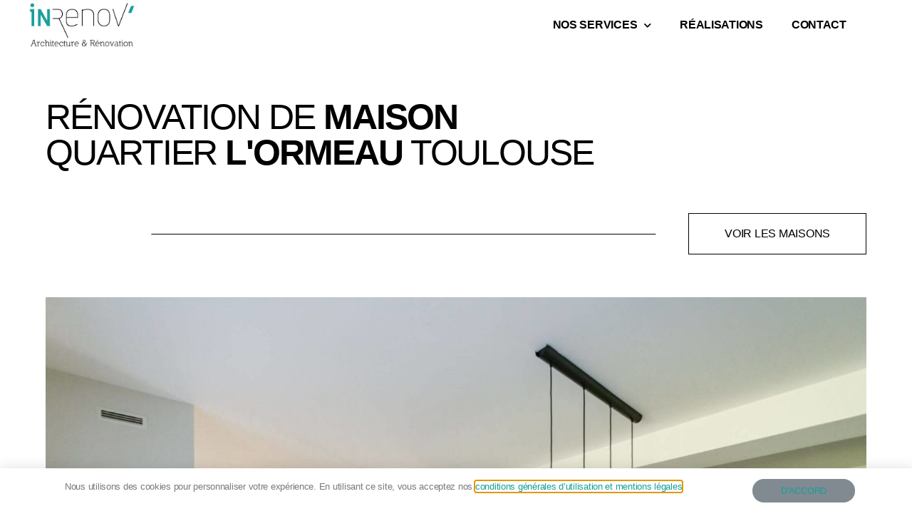

--- FILE ---
content_type: text/html; charset=UTF-8
request_url: https://www.in-renov.fr/realisations/maison-ormeau
body_size: 22175
content:
<!DOCTYPE html><html lang="fr-FR" prefix="og: https://ogp.me/ns#"><head><meta charset="UTF-8"><meta name="viewport" content="width=device-width, initial-scale=1.0, viewport-fit=cover" /><link rel="preload" href="https://www.in-renov.fr/wp-content/themes/twentytwenty/assets/fonts/inter/Inter-upright-var.woff2" as="font" type="font/woff2" crossorigin><link rel="preload" href="https://www.in-renov.fr/wp-content/plugins/elementor/assets/lib/font-awesome/webfonts/fa-solid-900.woff2" as="font" type="font/woff2" crossorigin><link rel="preload" href="https://www.in-renov.fr/wp-content/plugins/elementor/assets/lib/eicons/fonts/eicons.woff2?5.10.0" as="font" type="font/woff2" crossorigin><link media="all" href='//www.in-renov.fr/wp-content/cache/wpfc-minified/m94ubdrr/h5d2v.css' rel="stylesheet"><link media="print" href='//www.in-renov.fr/wp-content/cache/wpfc-minified/33bjnp5n/g4sno.css' rel="stylesheet"><title>Rénovation de Maison Quartier l&#039;Ormeau à Toulouse</title><meta name="description" content="Nous avons rénové cette grande maison des années 70 à l&#039;Ormeau, avec une refonte complète des espaces. Découvrez l&#039;ampleur du chantier avant / après ici :"/><meta name="robots" content="follow, index, max-snippet:-1, max-video-preview:-1, max-image-preview:large"/><link rel="canonical" href="https://www.in-renov.fr/realisations/maison-ormeau" /><meta property="og:locale" content="fr_FR" /><meta property="og:type" content="article" /><meta property="og:title" content="Rénovation de Maison Quartier l&#039;Ormeau à Toulouse" /><meta property="og:description" content="Nous avons rénové cette grande maison des années 70 à l&#039;Ormeau, avec une refonte complète des espaces. Découvrez l&#039;ampleur du chantier avant / après ici :" /><meta property="og:url" content="https://www.in-renov.fr/realisations/maison-ormeau" /><meta property="og:site_name" content="In-Renov" /><meta property="article:publisher" content="https://www.facebook.com/IN-R%C3%A9nov-860945277308122/" /><meta property="og:updated_time" content="2020-11-18T14:40:35+01:00" /><meta property="og:image" content="https://www.in-renov.fr/wp-content/uploads/renovation-maison-l-ormeau-toulouse-vue-cuisine.jpg" /><meta property="og:image:secure_url" content="https://www.in-renov.fr/wp-content/uploads/renovation-maison-l-ormeau-toulouse-vue-cuisine.jpg" /><meta property="og:image:width" content="2000" /><meta property="og:image:height" content="1335" /><meta property="og:image:alt" content="Maison, l&#039;Ormeau, Renovation" /><meta property="og:image:type" content="image/jpeg" /><meta name="twitter:card" content="summary_large_image" /><meta name="twitter:title" content="Rénovation de Maison Quartier l&#039;Ormeau à Toulouse" /><meta name="twitter:description" content="Nous avons rénové cette grande maison des années 70 à l&#039;Ormeau, avec une refonte complète des espaces. Découvrez l&#039;ampleur du chantier avant / après ici :" /><meta name="twitter:image" content="https://www.in-renov.fr/wp-content/uploads/renovation-maison-l-ormeau-toulouse-vue-cuisine.jpg" /><meta name="twitter:label1" content="Temps de lecture" /><meta name="twitter:data1" content="1 minute" /><link rel='dns-prefetch' href='//www.googletagmanager.com' /><link href='https://www.google-analytics.com' rel='preconnect' /><link rel="alternate" type="application/rss+xml" title="In-Renov &raquo; Flux" href="https://www.in-renov.fr/feed" /><link rel="alternate" type="application/rss+xml" title="In-Renov &raquo; Flux des commentaires" href="https://www.in-renov.fr/comments/feed" /><style id='classic-theme-styles-inline-css'>/*! This file is auto-generated */
.wp-block-button__link{color:#fff;background-color:#32373c;border-radius:9999px;box-shadow:none;text-decoration:none;padding:calc(.667em + 2px) calc(1.333em + 2px);font-size:1.125em}.wp-block-file__button{background:#32373c;color:#fff;text-decoration:none}</style><style id='global-styles-inline-css'>body{--wp--preset--color--black: #000000;--wp--preset--color--cyan-bluish-gray: #abb8c3;--wp--preset--color--white: #ffffff;--wp--preset--color--pale-pink: #f78da7;--wp--preset--color--vivid-red: #cf2e2e;--wp--preset--color--luminous-vivid-orange: #ff6900;--wp--preset--color--luminous-vivid-amber: #fcb900;--wp--preset--color--light-green-cyan: #7bdcb5;--wp--preset--color--vivid-green-cyan: #00d084;--wp--preset--color--pale-cyan-blue: #8ed1fc;--wp--preset--color--vivid-cyan-blue: #0693e3;--wp--preset--color--vivid-purple: #9b51e0;--wp--preset--color--accent: #e22658;--wp--preset--color--primary: #000000;--wp--preset--color--secondary: #6d6d6d;--wp--preset--color--subtle-background: #dbdbdb;--wp--preset--color--background: #ffffff;--wp--preset--gradient--vivid-cyan-blue-to-vivid-purple: linear-gradient(135deg,rgba(6,147,227,1) 0%,rgb(155,81,224) 100%);--wp--preset--gradient--light-green-cyan-to-vivid-green-cyan: linear-gradient(135deg,rgb(122,220,180) 0%,rgb(0,208,130) 100%);--wp--preset--gradient--luminous-vivid-amber-to-luminous-vivid-orange: linear-gradient(135deg,rgba(252,185,0,1) 0%,rgba(255,105,0,1) 100%);--wp--preset--gradient--luminous-vivid-orange-to-vivid-red: linear-gradient(135deg,rgba(255,105,0,1) 0%,rgb(207,46,46) 100%);--wp--preset--gradient--very-light-gray-to-cyan-bluish-gray: linear-gradient(135deg,rgb(238,238,238) 0%,rgb(169,184,195) 100%);--wp--preset--gradient--cool-to-warm-spectrum: linear-gradient(135deg,rgb(74,234,220) 0%,rgb(151,120,209) 20%,rgb(207,42,186) 40%,rgb(238,44,130) 60%,rgb(251,105,98) 80%,rgb(254,248,76) 100%);--wp--preset--gradient--blush-light-purple: linear-gradient(135deg,rgb(255,206,236) 0%,rgb(152,150,240) 100%);--wp--preset--gradient--blush-bordeaux: linear-gradient(135deg,rgb(254,205,165) 0%,rgb(254,45,45) 50%,rgb(107,0,62) 100%);--wp--preset--gradient--luminous-dusk: linear-gradient(135deg,rgb(255,203,112) 0%,rgb(199,81,192) 50%,rgb(65,88,208) 100%);--wp--preset--gradient--pale-ocean: linear-gradient(135deg,rgb(255,245,203) 0%,rgb(182,227,212) 50%,rgb(51,167,181) 100%);--wp--preset--gradient--electric-grass: linear-gradient(135deg,rgb(202,248,128) 0%,rgb(113,206,126) 100%);--wp--preset--gradient--midnight: linear-gradient(135deg,rgb(2,3,129) 0%,rgb(40,116,252) 100%);--wp--preset--font-size--small: 18px;--wp--preset--font-size--medium: 20px;--wp--preset--font-size--large: 26.25px;--wp--preset--font-size--x-large: 42px;--wp--preset--font-size--normal: 21px;--wp--preset--font-size--larger: 32px;--wp--preset--spacing--20: 0.44rem;--wp--preset--spacing--30: 0.67rem;--wp--preset--spacing--40: 1rem;--wp--preset--spacing--50: 1.5rem;--wp--preset--spacing--60: 2.25rem;--wp--preset--spacing--70: 3.38rem;--wp--preset--spacing--80: 5.06rem;--wp--preset--shadow--natural: 6px 6px 9px rgba(0, 0, 0, 0.2);--wp--preset--shadow--deep: 12px 12px 50px rgba(0, 0, 0, 0.4);--wp--preset--shadow--sharp: 6px 6px 0px rgba(0, 0, 0, 0.2);--wp--preset--shadow--outlined: 6px 6px 0px -3px rgba(255, 255, 255, 1), 6px 6px rgba(0, 0, 0, 1);--wp--preset--shadow--crisp: 6px 6px 0px rgba(0, 0, 0, 1);}:where(.is-layout-flex){gap: 0.5em;}:where(.is-layout-grid){gap: 0.5em;}body .is-layout-flow > .alignleft{float: left;margin-inline-start: 0;margin-inline-end: 2em;}body .is-layout-flow > .alignright{float: right;margin-inline-start: 2em;margin-inline-end: 0;}body .is-layout-flow > .aligncenter{margin-left: auto !important;margin-right: auto !important;}body .is-layout-constrained > .alignleft{float: left;margin-inline-start: 0;margin-inline-end: 2em;}body .is-layout-constrained > .alignright{float: right;margin-inline-start: 2em;margin-inline-end: 0;}body .is-layout-constrained > .aligncenter{margin-left: auto !important;margin-right: auto !important;}body .is-layout-constrained > :where(:not(.alignleft):not(.alignright):not(.alignfull)){max-width: var(--wp--style--global--content-size);margin-left: auto !important;margin-right: auto !important;}body .is-layout-constrained > .alignwide{max-width: var(--wp--style--global--wide-size);}body .is-layout-flex{display: flex;}body .is-layout-flex{flex-wrap: wrap;align-items: center;}body .is-layout-flex > *{margin: 0;}body .is-layout-grid{display: grid;}body .is-layout-grid > *{margin: 0;}:where(.wp-block-columns.is-layout-flex){gap: 2em;}:where(.wp-block-columns.is-layout-grid){gap: 2em;}:where(.wp-block-post-template.is-layout-flex){gap: 1.25em;}:where(.wp-block-post-template.is-layout-grid){gap: 1.25em;}.has-black-color{color: var(--wp--preset--color--black) !important;}.has-cyan-bluish-gray-color{color: var(--wp--preset--color--cyan-bluish-gray) !important;}.has-white-color{color: var(--wp--preset--color--white) !important;}.has-pale-pink-color{color: var(--wp--preset--color--pale-pink) !important;}.has-vivid-red-color{color: var(--wp--preset--color--vivid-red) !important;}.has-luminous-vivid-orange-color{color: var(--wp--preset--color--luminous-vivid-orange) !important;}.has-luminous-vivid-amber-color{color: var(--wp--preset--color--luminous-vivid-amber) !important;}.has-light-green-cyan-color{color: var(--wp--preset--color--light-green-cyan) !important;}.has-vivid-green-cyan-color{color: var(--wp--preset--color--vivid-green-cyan) !important;}.has-pale-cyan-blue-color{color: var(--wp--preset--color--pale-cyan-blue) !important;}.has-vivid-cyan-blue-color{color: var(--wp--preset--color--vivid-cyan-blue) !important;}.has-vivid-purple-color{color: var(--wp--preset--color--vivid-purple) !important;}.has-black-background-color{background-color: var(--wp--preset--color--black) !important;}.has-cyan-bluish-gray-background-color{background-color: var(--wp--preset--color--cyan-bluish-gray) !important;}.has-white-background-color{background-color: var(--wp--preset--color--white) !important;}.has-pale-pink-background-color{background-color: var(--wp--preset--color--pale-pink) !important;}.has-vivid-red-background-color{background-color: var(--wp--preset--color--vivid-red) !important;}.has-luminous-vivid-orange-background-color{background-color: var(--wp--preset--color--luminous-vivid-orange) !important;}.has-luminous-vivid-amber-background-color{background-color: var(--wp--preset--color--luminous-vivid-amber) !important;}.has-light-green-cyan-background-color{background-color: var(--wp--preset--color--light-green-cyan) !important;}.has-vivid-green-cyan-background-color{background-color: var(--wp--preset--color--vivid-green-cyan) !important;}.has-pale-cyan-blue-background-color{background-color: var(--wp--preset--color--pale-cyan-blue) !important;}.has-vivid-cyan-blue-background-color{background-color: var(--wp--preset--color--vivid-cyan-blue) !important;}.has-vivid-purple-background-color{background-color: var(--wp--preset--color--vivid-purple) !important;}.has-black-border-color{border-color: var(--wp--preset--color--black) !important;}.has-cyan-bluish-gray-border-color{border-color: var(--wp--preset--color--cyan-bluish-gray) !important;}.has-white-border-color{border-color: var(--wp--preset--color--white) !important;}.has-pale-pink-border-color{border-color: var(--wp--preset--color--pale-pink) !important;}.has-vivid-red-border-color{border-color: var(--wp--preset--color--vivid-red) !important;}.has-luminous-vivid-orange-border-color{border-color: var(--wp--preset--color--luminous-vivid-orange) !important;}.has-luminous-vivid-amber-border-color{border-color: var(--wp--preset--color--luminous-vivid-amber) !important;}.has-light-green-cyan-border-color{border-color: var(--wp--preset--color--light-green-cyan) !important;}.has-vivid-green-cyan-border-color{border-color: var(--wp--preset--color--vivid-green-cyan) !important;}.has-pale-cyan-blue-border-color{border-color: var(--wp--preset--color--pale-cyan-blue) !important;}.has-vivid-cyan-blue-border-color{border-color: var(--wp--preset--color--vivid-cyan-blue) !important;}.has-vivid-purple-border-color{border-color: var(--wp--preset--color--vivid-purple) !important;}.has-vivid-cyan-blue-to-vivid-purple-gradient-background{background: var(--wp--preset--gradient--vivid-cyan-blue-to-vivid-purple) !important;}.has-light-green-cyan-to-vivid-green-cyan-gradient-background{background: var(--wp--preset--gradient--light-green-cyan-to-vivid-green-cyan) !important;}.has-luminous-vivid-amber-to-luminous-vivid-orange-gradient-background{background: var(--wp--preset--gradient--luminous-vivid-amber-to-luminous-vivid-orange) !important;}.has-luminous-vivid-orange-to-vivid-red-gradient-background{background: var(--wp--preset--gradient--luminous-vivid-orange-to-vivid-red) !important;}.has-very-light-gray-to-cyan-bluish-gray-gradient-background{background: var(--wp--preset--gradient--very-light-gray-to-cyan-bluish-gray) !important;}.has-cool-to-warm-spectrum-gradient-background{background: var(--wp--preset--gradient--cool-to-warm-spectrum) !important;}.has-blush-light-purple-gradient-background{background: var(--wp--preset--gradient--blush-light-purple) !important;}.has-blush-bordeaux-gradient-background{background: var(--wp--preset--gradient--blush-bordeaux) !important;}.has-luminous-dusk-gradient-background{background: var(--wp--preset--gradient--luminous-dusk) !important;}.has-pale-ocean-gradient-background{background: var(--wp--preset--gradient--pale-ocean) !important;}.has-electric-grass-gradient-background{background: var(--wp--preset--gradient--electric-grass) !important;}.has-midnight-gradient-background{background: var(--wp--preset--gradient--midnight) !important;}.has-small-font-size{font-size: var(--wp--preset--font-size--small) !important;}.has-medium-font-size{font-size: var(--wp--preset--font-size--medium) !important;}.has-large-font-size{font-size: var(--wp--preset--font-size--large) !important;}.has-x-large-font-size{font-size: var(--wp--preset--font-size--x-large) !important;}
.wp-block-navigation a:where(:not(.wp-element-button)){color: inherit;}
:where(.wp-block-post-template.is-layout-flex){gap: 1.25em;}:where(.wp-block-post-template.is-layout-grid){gap: 1.25em;}
:where(.wp-block-columns.is-layout-flex){gap: 2em;}:where(.wp-block-columns.is-layout-grid){gap: 2em;}
.wp-block-pullquote{font-size: 1.5em;line-height: 1.6;}</style><style id='twentytwenty-style-inline-css'>.color-accent,.color-accent-hover:hover,.color-accent-hover:focus,:root .has-accent-color,.has-drop-cap:not(:focus):first-letter,.wp-block-button.is-style-outline,a { color: #e22658; }blockquote,.border-color-accent,.border-color-accent-hover:hover,.border-color-accent-hover:focus { border-color: #e22658; }button,.button,.faux-button,.wp-block-button__link,.wp-block-file .wp-block-file__button,input[type="button"],input[type="reset"],input[type="submit"],.bg-accent,.bg-accent-hover:hover,.bg-accent-hover:focus,:root .has-accent-background-color,.comment-reply-link { background-color: #e22658; }.fill-children-accent,.fill-children-accent * { fill: #e22658; }:root .has-background-color,button,.button,.faux-button,.wp-block-button__link,.wp-block-file__button,input[type="button"],input[type="reset"],input[type="submit"],.wp-block-button,.comment-reply-link,.has-background.has-primary-background-color:not(.has-text-color),.has-background.has-primary-background-color *:not(.has-text-color),.has-background.has-accent-background-color:not(.has-text-color),.has-background.has-accent-background-color *:not(.has-text-color) { color: #ffffff; }:root .has-background-background-color { background-color: #ffffff; }body,.entry-title a,:root .has-primary-color { color: #000000; }:root .has-primary-background-color { background-color: #000000; }cite,figcaption,.wp-caption-text,.post-meta,.entry-content .wp-block-archives li,.entry-content .wp-block-categories li,.entry-content .wp-block-latest-posts li,.wp-block-latest-comments__comment-date,.wp-block-latest-posts__post-date,.wp-block-embed figcaption,.wp-block-image figcaption,.wp-block-pullquote cite,.comment-metadata,.comment-respond .comment-notes,.comment-respond .logged-in-as,.pagination .dots,.entry-content hr:not(.has-background),hr.styled-separator,:root .has-secondary-color { color: #6d6d6d; }:root .has-secondary-background-color { background-color: #6d6d6d; }pre,fieldset,input,textarea,table,table *,hr { border-color: #dbdbdb; }caption,code,code,kbd,samp,.wp-block-table.is-style-stripes tbody tr:nth-child(odd),:root .has-subtle-background-background-color { background-color: #dbdbdb; }.wp-block-table.is-style-stripes { border-bottom-color: #dbdbdb; }.wp-block-latest-posts.is-grid li { border-top-color: #dbdbdb; }:root .has-subtle-background-color { color: #dbdbdb; }body:not(.overlay-header) .primary-menu > li > a,body:not(.overlay-header) .primary-menu > li > .icon,.modal-menu a,.footer-menu a, .footer-widgets a,#site-footer .wp-block-button.is-style-outline,.wp-block-pullquote:before,.singular:not(.overlay-header) .entry-header a,.archive-header a,.header-footer-group .color-accent,.header-footer-group .color-accent-hover:hover { color: #cd2653; }.social-icons a,#site-footer button:not(.toggle),#site-footer .button,#site-footer .faux-button,#site-footer .wp-block-button__link,#site-footer .wp-block-file__button,#site-footer input[type="button"],#site-footer input[type="reset"],#site-footer input[type="submit"] { background-color: #cd2653; }.header-footer-group,body:not(.overlay-header) #site-header .toggle,.menu-modal .toggle { color: #000000; }body:not(.overlay-header) .primary-menu ul { background-color: #000000; }body:not(.overlay-header) .primary-menu > li > ul:after { border-bottom-color: #000000; }body:not(.overlay-header) .primary-menu ul ul:after { border-left-color: #000000; }.site-description,body:not(.overlay-header) .toggle-inner .toggle-text,.widget .post-date,.widget .rss-date,.widget_archive li,.widget_categories li,.widget cite,.widget_pages li,.widget_meta li,.widget_nav_menu li,.powered-by-wordpress,.to-the-top,.singular .entry-header .post-meta,.singular:not(.overlay-header) .entry-header .post-meta a { color: #6d6d6d; }.header-footer-group pre,.header-footer-group fieldset,.header-footer-group input,.header-footer-group textarea,.header-footer-group table,.header-footer-group table *,.footer-nav-widgets-wrapper,#site-footer,.menu-modal nav *,.footer-widgets-outer-wrapper,.footer-top { border-color: #dcd7ca; }.header-footer-group table caption,body:not(.overlay-header) .header-inner .toggle-wrapper::before { background-color: #dcd7ca; }</style><style id='elementor-frontend-inline-css'>.elementor-kit-16211{--e-global-color-primary:#000000;--e-global-color-secondary:#54595F;--e-global-color-text:#7A7A7A;--e-global-color-accent:#61CE70;--e-global-color-25ff3b8b:#4054B2;--e-global-color-7202ef65:#23A455;--e-global-color-244d37f0:#000;--e-global-color-199189b9:#FFF;--e-global-color-42e1723:#189E9B;--e-global-typography-primary-font-family:"Roboto";--e-global-typography-primary-font-weight:600;--e-global-typography-secondary-font-family:"Roboto Slab";--e-global-typography-secondary-font-weight:400;--e-global-typography-text-font-family:"Roboto";--e-global-typography-text-font-weight:400;--e-global-typography-accent-font-family:"Roboto";--e-global-typography-accent-font-weight:500;}.elementor-kit-16211 e-page-transition{background-color:#FFBC7D;}.elementor-kit-16211 a{color:#189E9B;}.elementor-section.elementor-section-boxed > .elementor-container{max-width:1140px;}.e-con{--container-max-width:1140px;}.elementor-widget:not(:last-child){margin-block-end:20px;}.elementor-element{--widgets-spacing:20px 20px;--widgets-spacing-row:20px;--widgets-spacing-column:20px;}{}h1.entry-title{display:var(--page-title-display);}@media(max-width:1024px){.elementor-section.elementor-section-boxed > .elementor-container{max-width:1024px;}.e-con{--container-max-width:1024px;}}@media(max-width:767px){.elementor-section.elementor-section-boxed > .elementor-container{max-width:767px;}.e-con{--container-max-width:767px;}}
.elementor-17877 .elementor-element.elementor-element-30c145ae{margin-top:0px;margin-bottom:0px;padding:5% 5% 0% 5%;}.elementor-17877 .elementor-element.elementor-element-716f37ca > .elementor-element-populated{padding:0px 0px 0px 0px;}.elementor-widget-heading .elementor-heading-title{font-family:var( --e-global-typography-primary-font-family ), Sans-serif;font-weight:var( --e-global-typography-primary-font-weight );color:var( --e-global-color-primary );}.elementor-17877 .elementor-element.elementor-element-63cbd75e > .elementor-widget-container{margin:80px 0px 0px 0px;padding:0px 0px 0px 0px;}.elementor-17877 .elementor-element.elementor-element-63cbd75e{text-align:left;}.elementor-17877 .elementor-element.elementor-element-63cbd75e .elementor-heading-title{font-family:"Montserrat", Sans-serif;font-size:50px;font-weight:200;text-transform:uppercase;color:#000000;}.elementor-17877 .elementor-element.elementor-element-3c861baf{overflow:hidden;margin-top:60px;margin-bottom:60px;padding:0% 5% 0% 16%;}.elementor-bc-flex-widget .elementor-17877 .elementor-element.elementor-element-4e278ffa.elementor-column .elementor-widget-wrap{align-items:center;}.elementor-17877 .elementor-element.elementor-element-4e278ffa.elementor-column.elementor-element[data-element_type="column"] > .elementor-widget-wrap.elementor-element-populated{align-content:center;align-items:center;}.elementor-17877 .elementor-element.elementor-element-4e278ffa > .elementor-element-populated{padding:0px 0px 0px 0px;}.elementor-widget-divider{--divider-color:var( --e-global-color-secondary );}.elementor-widget-divider .elementor-divider__text{color:var( --e-global-color-secondary );font-family:var( --e-global-typography-secondary-font-family ), Sans-serif;font-weight:var( --e-global-typography-secondary-font-weight );}.elementor-widget-divider.elementor-view-stacked .elementor-icon{background-color:var( --e-global-color-secondary );}.elementor-widget-divider.elementor-view-framed .elementor-icon, .elementor-widget-divider.elementor-view-default .elementor-icon{color:var( --e-global-color-secondary );border-color:var( --e-global-color-secondary );}.elementor-widget-divider.elementor-view-framed .elementor-icon, .elementor-widget-divider.elementor-view-default .elementor-icon svg{fill:var( --e-global-color-secondary );}.elementor-17877 .elementor-element.elementor-element-76ec8aa6{--divider-border-style:solid;--divider-color:#000;--divider-border-width:1px;}.elementor-17877 .elementor-element.elementor-element-76ec8aa6 .elementor-divider-separator{width:100%;margin:0 auto;margin-center:0;}.elementor-17877 .elementor-element.elementor-element-76ec8aa6 .elementor-divider{text-align:center;padding-block-start:15px;padding-block-end:15px;}.elementor-bc-flex-widget .elementor-17877 .elementor-element.elementor-element-2da68ffd.elementor-column .elementor-widget-wrap{align-items:center;}.elementor-17877 .elementor-element.elementor-element-2da68ffd.elementor-column.elementor-element[data-element_type="column"] > .elementor-widget-wrap.elementor-element-populated{align-content:center;align-items:center;}.elementor-17877 .elementor-element.elementor-element-2da68ffd > .elementor-element-populated{padding:0px 0px 0px 0px;}.elementor-widget-button .elementor-button{background-color:var( --e-global-color-accent );font-family:var( --e-global-typography-accent-font-family ), Sans-serif;font-weight:var( --e-global-typography-accent-font-weight );}.elementor-17877 .elementor-element.elementor-element-798c5b7b .elementor-button{background-color:#FFFFFF;font-family:"Montserrat", Sans-serif;font-size:16px;font-weight:200;text-transform:uppercase;fill:#000000;color:#000000;border-style:solid;border-width:1px 1px 1px 1px;border-radius:0px 0px 0px 0px;padding:20px 50px 20px 50px;}.elementor-17877 .elementor-element.elementor-element-798c5b7b .elementor-button:hover, .elementor-17877 .elementor-element.elementor-element-798c5b7b .elementor-button:focus{background-color:#000000;color:#FFFFFF;border-color:#000000;}.elementor-17877 .elementor-element.elementor-element-798c5b7b .elementor-button:hover svg, .elementor-17877 .elementor-element.elementor-element-798c5b7b .elementor-button:focus svg{fill:#FFFFFF;}.elementor-17877 .elementor-element.elementor-element-1ce0448b{padding:0% 5% 0% 5%;}.elementor-17877 .elementor-element.elementor-element-533b4294 > .elementor-element-populated{padding:0px 0px 0px 0px;}.elementor-widget-image .widget-image-caption{color:var( --e-global-color-text );font-family:var( --e-global-typography-text-font-family ), Sans-serif;font-weight:var( --e-global-typography-text-font-weight );}.elementor-17877 .elementor-element.elementor-element-8e8f84a .elementor-heading-title{font-family:"Montserrat", Sans-serif;font-size:18px;font-weight:400;text-transform:uppercase;color:#000000;}.elementor-widget-text-editor{color:var( --e-global-color-text );font-family:var( --e-global-typography-text-font-family ), Sans-serif;font-weight:var( --e-global-typography-text-font-weight );}.elementor-widget-text-editor.elementor-drop-cap-view-stacked .elementor-drop-cap{background-color:var( --e-global-color-primary );}.elementor-widget-text-editor.elementor-drop-cap-view-framed .elementor-drop-cap, .elementor-widget-text-editor.elementor-drop-cap-view-default .elementor-drop-cap{color:var( --e-global-color-primary );border-color:var( --e-global-color-primary );}.elementor-17877 .elementor-element.elementor-element-e5e02a9 > .elementor-widget-container{margin:35px 0px 0px 0px;padding:0px 0px 0px 16px;}.elementor-17877 .elementor-element.elementor-element-e5e02a9{text-align:left;}.elementor-17877 .elementor-element.elementor-element-7477ab5{margin-top:0px;margin-bottom:0px;padding:0px 0px 0px 0px;}.elementor-17877 .elementor-element.elementor-element-1c7f51b > .elementor-element-populated{border-style:solid;border-width:0px 2px 0px 0px;}.elementor-17877 .elementor-element.elementor-element-1c7f51b > .elementor-element-populated, .elementor-17877 .elementor-element.elementor-element-1c7f51b > .elementor-element-populated > .elementor-background-overlay, .elementor-17877 .elementor-element.elementor-element-1c7f51b > .elementor-background-slideshow{border-radius:0px 0px 0px 0px;}.elementor-17877 .elementor-element.elementor-element-506826e{text-align:center;}.elementor-17877 .elementor-element.elementor-element-506826e .elementor-heading-title{font-family:"Montserrat", Sans-serif;font-size:35px;font-weight:200;text-transform:uppercase;color:#000000;}.elementor-17877 .elementor-element.elementor-element-8cbf35b > .elementor-element-populated{border-style:solid;border-width:0px 2px 0px 0px;margin:0px 0px 0px 0px;--e-column-margin-right:0px;--e-column-margin-left:0px;}.elementor-17877 .elementor-element.elementor-element-88d1189{text-align:center;}.elementor-17877 .elementor-element.elementor-element-88d1189 .elementor-heading-title{font-family:"Montserrat", Sans-serif;font-size:35px;font-weight:200;text-transform:uppercase;color:#000000;}.elementor-17877 .elementor-element.elementor-element-4ac0004 > .elementor-element-populated{border-style:solid;border-width:0px 2px 0px 0px;}.elementor-17877 .elementor-element.elementor-element-4ac0004 > .elementor-element-populated, .elementor-17877 .elementor-element.elementor-element-4ac0004 > .elementor-element-populated > .elementor-background-overlay, .elementor-17877 .elementor-element.elementor-element-4ac0004 > .elementor-background-slideshow{border-radius:0px 0px 0px 0px;}.elementor-17877 .elementor-element.elementor-element-5270eaa{text-align:center;}.elementor-17877 .elementor-element.elementor-element-5270eaa .elementor-heading-title{font-family:"Montserrat", Sans-serif;font-size:35px;font-weight:200;text-transform:uppercase;color:#000000;}.elementor-17877 .elementor-element.elementor-element-c5e3677{text-align:center;}.elementor-17877 .elementor-element.elementor-element-c5e3677 .elementor-heading-title{font-family:"Montserrat", Sans-serif;font-size:35px;font-weight:200;text-transform:uppercase;color:#000000;}.elementor-17877 .elementor-element.elementor-element-1d92f64{overflow:hidden;margin-top:100px;margin-bottom:50px;padding:0% 5% 0% 16%;}.elementor-bc-flex-widget .elementor-17877 .elementor-element.elementor-element-c9e4286.elementor-column .elementor-widget-wrap{align-items:center;}.elementor-17877 .elementor-element.elementor-element-c9e4286.elementor-column.elementor-element[data-element_type="column"] > .elementor-widget-wrap.elementor-element-populated{align-content:center;align-items:center;}.elementor-17877 .elementor-element.elementor-element-c9e4286 > .elementor-element-populated{padding:0px 0px 0px 0px;}.elementor-17877 .elementor-element.elementor-element-172a638{--divider-border-style:solid;--divider-color:#000000;--divider-border-width:1px;--divider-element-spacing:50px;}.elementor-17877 .elementor-element.elementor-element-172a638 .elementor-divider-separator{width:100%;margin:0 auto;margin-left:0;}.elementor-17877 .elementor-element.elementor-element-172a638 .elementor-divider{text-align:left;padding-block-start:15px;padding-block-end:15px;}.elementor-17877 .elementor-element.elementor-element-172a638 .elementor-divider__text{color:#000000;font-family:"Montserrat", Sans-serif;font-size:35px;font-weight:200;text-transform:uppercase;}.elementor-17877 .elementor-element.elementor-element-e055f10{margin-top:0px;margin-bottom:0px;padding:0% 5% 0% 5%;}.elementor-17877 .elementor-element.elementor-element-0e89b9c{padding:0% 5% 0% 5%;}.elementor-17877 .elementor-element.elementor-element-3e8f2f08 > .elementor-container{min-height:300px;}.elementor-17877 .elementor-element.elementor-element-3e8f2f08{margin-top:50px;margin-bottom:50px;padding:0% 16% 0% 16%;}.elementor-bc-flex-widget .elementor-17877 .elementor-element.elementor-element-6fbe9311.elementor-column .elementor-widget-wrap{align-items:flex-end;}.elementor-17877 .elementor-element.elementor-element-6fbe9311.elementor-column.elementor-element[data-element_type="column"] > .elementor-widget-wrap.elementor-element-populated{align-content:flex-end;align-items:flex-end;}.elementor-17877 .elementor-element.elementor-element-6fbe9311 > .elementor-element-populated{border-style:solid;border-width:0px 0px 0px 1px;border-color:#000000;padding:0% 40% 0% 5%;}.elementor-17877 .elementor-element.elementor-element-6fbe9311 > .elementor-element-populated, .elementor-17877 .elementor-element.elementor-element-6fbe9311 > .elementor-element-populated > .elementor-background-overlay, .elementor-17877 .elementor-element.elementor-element-6fbe9311 > .elementor-background-slideshow{border-radius:0px 0px 0px 0px;}.elementor-17877 .elementor-element.elementor-element-32590b8 .elementor-heading-title{font-family:"Montserrat", Sans-serif;font-size:35px;font-weight:200;text-transform:uppercase;color:#000000;}.elementor-widget-blockquote .elementor-blockquote__content{color:var( --e-global-color-text );}.elementor-widget-blockquote .elementor-blockquote__author{color:var( --e-global-color-secondary );}.elementor-17877 .elementor-element.elementor-element-723f9a5 .elementor-blockquote__content{font-family:"Montserrat", Sans-serif;}.elementor-17877 .elementor-element.elementor-element-723f9a5 .elementor-blockquote:before{font-size:calc(1px * 100);}.elementor-17877 .elementor-element.elementor-element-3ee7c9d{margin-top:0px;margin-bottom:0px;padding:0% 5% 0% 5%;}.elementor-17877 .elementor-element.elementor-element-524bff04{margin-top:100px;margin-bottom:100px;padding:0% 16% 0% 16%;}.elementor-17877 .elementor-element.elementor-element-523aff3 .elementor-heading-title{font-family:"Montserrat", Sans-serif;font-size:18px;font-weight:400;text-transform:uppercase;color:#000000;}.elementor-17877 .elementor-element.elementor-element-37d460a > .elementor-element-populated{margin:0px 0px 0px 0px;--e-column-margin-right:0px;--e-column-margin-left:0px;padding:0px 0px 0px 0px;}.elementor-17877 .elementor-element.elementor-element-c7c88b6 > .elementor-widget-container{margin:0px 0px 0px 0px;padding:0px 0px 0px 16px;}.elementor-17877 .elementor-element.elementor-element-c7c88b6{text-align:left;}.elementor-17877 .elementor-element.elementor-element-b19cd8b{padding:0% 5% 0% 5%;}.elementor-17877 .elementor-element.elementor-element-7ae65ef9{overflow:hidden;margin-top:100px;margin-bottom:100px;padding:0% 10% 0% 5%;}.elementor-bc-flex-widget .elementor-17877 .elementor-element.elementor-element-4f9fdcda.elementor-column .elementor-widget-wrap{align-items:center;}.elementor-17877 .elementor-element.elementor-element-4f9fdcda.elementor-column.elementor-element[data-element_type="column"] > .elementor-widget-wrap.elementor-element-populated{align-content:center;align-items:center;}.elementor-17877 .elementor-element.elementor-element-4f9fdcda > .elementor-element-populated{padding:0px 0px 0px 0px;}.elementor-17877 .elementor-element.elementor-element-4fe6837d{--divider-border-style:solid;--divider-color:#000;--divider-border-width:1px;--divider-element-spacing:30px;}.elementor-17877 .elementor-element.elementor-element-4fe6837d .elementor-divider-separator{width:100%;margin:0 auto;margin-left:0;}.elementor-17877 .elementor-element.elementor-element-4fe6837d .elementor-divider{text-align:left;padding-block-start:15px;padding-block-end:15px;}.elementor-17877 .elementor-element.elementor-element-4fe6837d .elementor-divider__text{color:#000000;font-family:"Montserrat", Sans-serif;font-size:26px;font-weight:200;text-transform:uppercase;}.elementor-bc-flex-widget .elementor-17877 .elementor-element.elementor-element-29c0452e.elementor-column .elementor-widget-wrap{align-items:center;}.elementor-17877 .elementor-element.elementor-element-29c0452e.elementor-column.elementor-element[data-element_type="column"] > .elementor-widget-wrap.elementor-element-populated{align-content:center;align-items:center;}.elementor-17877 .elementor-element.elementor-element-29c0452e > .elementor-element-populated{padding:0px 0px 0px 0px;}.elementor-17877 .elementor-element.elementor-element-a29886f .elementor-button{background-color:#FFFFFF;font-family:"Montserrat", Sans-serif;font-size:16px;font-weight:200;text-transform:uppercase;fill:#000000;color:#000000;border-style:solid;border-width:1px 1px 1px 1px;border-radius:0px 0px 0px 0px;padding:20px 50px 20px 50px;}.elementor-17877 .elementor-element.elementor-element-a29886f .elementor-button:hover, .elementor-17877 .elementor-element.elementor-element-a29886f .elementor-button:focus{background-color:#000000;color:#FFFFFF;border-color:#000000;}.elementor-17877 .elementor-element.elementor-element-a29886f .elementor-button:hover svg, .elementor-17877 .elementor-element.elementor-element-a29886f .elementor-button:focus svg{fill:#FFFFFF;}.elementor-17877 .elementor-element.elementor-element-cc2319e{margin-top:0px;margin-bottom:0px;padding:0% 5% 0% 5%;}.elementor-17877 .elementor-element.elementor-element-ed49ee6{margin-top:0px;margin-bottom:0px;padding:0% 5% 0% 5%;}.elementor-17877 .elementor-element.elementor-element-2201191 > .elementor-widget-container{margin:100px 0px 0px 0px;padding:0px 0px 0px 0px;}.elementor-17877 .elementor-element.elementor-element-2201191{text-align:center;}.elementor-17877 .elementor-element.elementor-element-2201191 .elementor-heading-title{font-family:"Montserrat", Sans-serif;color:#000000;}.elementor-17877 .elementor-element.elementor-element-9d03775{margin-top:0px;margin-bottom:0px;padding:0px 0px 0px 0px;}.elementor-17877 .elementor-element.elementor-element-8ac7452 > .elementor-widget-container{background-color:#F4F4F4;margin:0px 0px 0px 0px;padding:80px 35px 60px 35px;}.elementor-17877 .elementor-element.elementor-element-8ac7452{text-align:center;color:#000000;font-family:"Montserrat", Sans-serif;font-size:35px;font-weight:200;text-transform:uppercase;}.elementor-17877 .elementor-element.elementor-element-27bce0d > .elementor-widget-container{background-color:#F4F4F4;margin:0px 0px 0px 0px;padding:50px 35px 40px 35px;}.elementor-17877 .elementor-element.elementor-element-27bce0d{text-align:center;color:#000000;font-family:"Montserrat", Sans-serif;font-size:35px;font-weight:200;text-transform:uppercase;}.elementor-17877 .elementor-element.elementor-element-dea4355 > .elementor-widget-container{background-color:#F4F4F4;margin:0px 0px 0px 0px;padding:80px 35px 60px 35px;}.elementor-17877 .elementor-element.elementor-element-dea4355{text-align:center;color:#000000;font-family:"Montserrat", Sans-serif;font-size:35px;font-weight:200;text-transform:uppercase;}.elementor-17877 .elementor-element.elementor-element-403e621{margin-top:0px;margin-bottom:0px;padding:0% 5% 0% 5%;}.elementor-17877 .elementor-element.elementor-element-2b89cf0{margin-top:100px;margin-bottom:0px;padding:0px 0px 0px 0px;}.elementor-17877 .elementor-element.elementor-element-dcb51d3:not(.elementor-motion-effects-element-type-background) > .elementor-widget-wrap, .elementor-17877 .elementor-element.elementor-element-dcb51d3 > .elementor-widget-wrap > .elementor-motion-effects-container > .elementor-motion-effects-layer{background-color:#FBFBFB;}.elementor-17877 .elementor-element.elementor-element-dcb51d3 > .elementor-element-populated{transition:background 0.3s, border 0.3s, border-radius 0.3s, box-shadow 0.3s;margin:0px 0px 0px 0px;--e-column-margin-right:0px;--e-column-margin-left:0px;}.elementor-17877 .elementor-element.elementor-element-dcb51d3 > .elementor-element-populated > .elementor-background-overlay{transition:background 0.3s, border-radius 0.3s, opacity 0.3s;}.elementor-17877 .elementor-element.elementor-element-df88d2c > .elementor-widget-container{margin:50px 50px 0px 50px;padding:0px 0px 0px 0px;}.elementor-17877 .elementor-element.elementor-element-df88d2c{text-align:center;}.elementor-17877 .elementor-element.elementor-element-df88d2c .elementor-heading-title{font-family:"Montserrat", Sans-serif;color:#000000;}.elementor-widget-form .elementor-field-group > label, .elementor-widget-form .elementor-field-subgroup label{color:var( --e-global-color-text );}.elementor-widget-form .elementor-field-group > label{font-family:var( --e-global-typography-text-font-family ), Sans-serif;font-weight:var( --e-global-typography-text-font-weight );}.elementor-widget-form .elementor-field-type-html{color:var( --e-global-color-text );font-family:var( --e-global-typography-text-font-family ), Sans-serif;font-weight:var( --e-global-typography-text-font-weight );}.elementor-widget-form .elementor-field-group .elementor-field{color:var( --e-global-color-text );}.elementor-widget-form .elementor-field-group .elementor-field, .elementor-widget-form .elementor-field-subgroup label{font-family:var( --e-global-typography-text-font-family ), Sans-serif;font-weight:var( --e-global-typography-text-font-weight );}.elementor-widget-form .elementor-button{font-family:var( --e-global-typography-accent-font-family ), Sans-serif;font-weight:var( --e-global-typography-accent-font-weight );}.elementor-widget-form .e-form__buttons__wrapper__button-next{background-color:var( --e-global-color-accent );}.elementor-widget-form .elementor-button[type="submit"]{background-color:var( --e-global-color-accent );}.elementor-widget-form .e-form__buttons__wrapper__button-previous{background-color:var( --e-global-color-accent );}.elementor-widget-form .elementor-message{font-family:var( --e-global-typography-text-font-family ), Sans-serif;font-weight:var( --e-global-typography-text-font-weight );}.elementor-widget-form .e-form__indicators__indicator, .elementor-widget-form .e-form__indicators__indicator__label{font-family:var( --e-global-typography-accent-font-family ), Sans-serif;font-weight:var( --e-global-typography-accent-font-weight );}.elementor-widget-form{--e-form-steps-indicator-inactive-primary-color:var( --e-global-color-text );--e-form-steps-indicator-active-primary-color:var( --e-global-color-accent );--e-form-steps-indicator-completed-primary-color:var( --e-global-color-accent );--e-form-steps-indicator-progress-color:var( --e-global-color-accent );--e-form-steps-indicator-progress-background-color:var( --e-global-color-text );--e-form-steps-indicator-progress-meter-color:var( --e-global-color-text );}.elementor-widget-form .e-form__indicators__indicator__progress__meter{font-family:var( --e-global-typography-accent-font-family ), Sans-serif;font-weight:var( --e-global-typography-accent-font-weight );}.elementor-17877 .elementor-element.elementor-element-8bef0bd > .elementor-widget-container{margin:0% 5% 0% 5%;padding:0% 10% 5% 10%;}.elementor-17877 .elementor-element.elementor-element-8bef0bd .elementor-field-group{padding-right:calc( 38px/2 );padding-left:calc( 38px/2 );margin-bottom:26px;}.elementor-17877 .elementor-element.elementor-element-8bef0bd .elementor-form-fields-wrapper{margin-left:calc( -38px/2 );margin-right:calc( -38px/2 );margin-bottom:-26px;}.elementor-17877 .elementor-element.elementor-element-8bef0bd .elementor-field-group.recaptcha_v3-bottomleft, .elementor-17877 .elementor-element.elementor-element-8bef0bd .elementor-field-group.recaptcha_v3-bottomright{margin-bottom:0;}body.rtl .elementor-17877 .elementor-element.elementor-element-8bef0bd .elementor-labels-inline .elementor-field-group > label{padding-left:0px;}body:not(.rtl) .elementor-17877 .elementor-element.elementor-element-8bef0bd .elementor-labels-inline .elementor-field-group > label{padding-right:0px;}body .elementor-17877 .elementor-element.elementor-element-8bef0bd .elementor-labels-above .elementor-field-group > label{padding-bottom:0px;}.elementor-17877 .elementor-element.elementor-element-8bef0bd .elementor-field-group > label{font-family:"Helvetica", Sans-serif;font-size:1px;font-weight:100;font-style:italic;line-height:0.1em;letter-spacing:-0.3px;}.elementor-17877 .elementor-element.elementor-element-8bef0bd .elementor-field-type-html{padding-bottom:0px;color:#0D0404;}.elementor-17877 .elementor-element.elementor-element-8bef0bd .elementor-field-group .elementor-field{color:#919ca7;}.elementor-17877 .elementor-element.elementor-element-8bef0bd .elementor-field-group .elementor-field, .elementor-17877 .elementor-element.elementor-element-8bef0bd .elementor-field-subgroup label{font-family:"Helvetica", Sans-serif;font-weight:100;line-height:1.7em;}.elementor-17877 .elementor-element.elementor-element-8bef0bd .elementor-field-group:not(.elementor-field-type-upload) .elementor-field:not(.elementor-select-wrapper){background-color:#ffffff;border-width:0px 0px 1px 0px;border-radius:0px 0px 0px 0px;}.elementor-17877 .elementor-element.elementor-element-8bef0bd .elementor-field-group .elementor-select-wrapper select{background-color:#ffffff;border-width:0px 0px 1px 0px;border-radius:0px 0px 0px 0px;}.elementor-17877 .elementor-element.elementor-element-8bef0bd .elementor-button{font-family:"Helvetica", Sans-serif;font-size:14px;font-weight:bold;text-transform:uppercase;line-height:1.9em;letter-spacing:4.1px;border-style:solid;border-width:2px 2px 2px 2px;border-radius:0px 0px 0px 0px;}.elementor-17877 .elementor-element.elementor-element-8bef0bd .e-form__buttons__wrapper__button-next{background-color:#ffffff;color:#000000;}.elementor-17877 .elementor-element.elementor-element-8bef0bd .elementor-button[type="submit"]{background-color:#ffffff;color:#000000;}.elementor-17877 .elementor-element.elementor-element-8bef0bd .elementor-button[type="submit"] svg *{fill:#000000;}.elementor-17877 .elementor-element.elementor-element-8bef0bd .e-form__buttons__wrapper__button-previous{color:#ffffff;}.elementor-17877 .elementor-element.elementor-element-8bef0bd .e-form__buttons__wrapper__button-next:hover{background-color:#000000;color:#ffffff;border-color:#000000;}.elementor-17877 .elementor-element.elementor-element-8bef0bd .elementor-button[type="submit"]:hover{background-color:#000000;color:#ffffff;border-color:#000000;}.elementor-17877 .elementor-element.elementor-element-8bef0bd .elementor-button[type="submit"]:hover svg *{fill:#ffffff;}.elementor-17877 .elementor-element.elementor-element-8bef0bd .e-form__buttons__wrapper__button-previous:hover{color:#ffffff;}.elementor-17877 .elementor-element.elementor-element-8bef0bd{--e-form-steps-indicators-spacing:20px;--e-form-steps-indicator-padding:30px;--e-form-steps-indicator-inactive-secondary-color:#ffffff;--e-form-steps-indicator-active-secondary-color:#ffffff;--e-form-steps-indicator-completed-secondary-color:#ffffff;--e-form-steps-divider-width:1px;--e-form-steps-divider-gap:10px;}@media(max-width:1024px){.elementor-17877 .elementor-element.elementor-element-63cbd75e .elementor-heading-title{font-size:50px;}.elementor-17877 .elementor-element.elementor-element-3c861baf{padding:0% 12% 0% 10%;}.elementor-17877 .elementor-element.elementor-element-4e278ffa > .elementor-element-populated{padding:0px 25px 0px 0px;}.elementor-17877 .elementor-element.elementor-element-3e8f2f08 > .elementor-container{min-height:250px;}.elementor-17877 .elementor-element.elementor-element-3e8f2f08{margin-top:100px;margin-bottom:100px;}.elementor-17877 .elementor-element.elementor-element-6fbe9311 > .elementor-element-populated{padding:0% 0% 0% 5%;}.elementor-17877 .elementor-element.elementor-element-524bff04{margin-top:50px;margin-bottom:0px;padding:0% 16% 0% 16%;}.elementor-17877 .elementor-element.elementor-element-7ae65ef9{margin-top:50px;margin-bottom:100px;padding:0% 5% 0% 5%;}.elementor-17877 .elementor-element.elementor-element-4f9fdcda > .elementor-element-populated{padding:0px 20px 0px 0px;}.elementor-17877 .elementor-element.elementor-element-4fe6837d .elementor-divider-separator{width:100%;}.elementor-17877 .elementor-element.elementor-element-4fe6837d .elementor-divider{padding-block-start:0px;padding-block-end:0px;}.elementor-17877 .elementor-element.elementor-element-4fe6837d .elementor-divider__text{font-size:20px;}.elementor-17877 .elementor-element.elementor-element-4fe6837d{--divider-element-spacing:15px;}.elementor-17877 .elementor-element.elementor-element-8bef0bd > .elementor-widget-container{padding:60px 0px 90px 0px;}}@media(max-width:767px){.elementor-17877 .elementor-element.elementor-element-30c145ae{margin-top:50px;margin-bottom:0px;padding:0% 5% 0% 5%;}.elementor-17877 .elementor-element.elementor-element-63cbd75e .elementor-heading-title{font-size:26px;}.elementor-17877 .elementor-element.elementor-element-3c861baf{padding:0% 0% 0% 0%;}.elementor-17877 .elementor-element.elementor-element-4e278ffa{width:40%;}.elementor-17877 .elementor-element.elementor-element-4e278ffa > .elementor-element-populated{margin:0px 0px 0px 20px;--e-column-margin-right:0px;--e-column-margin-left:20px;}.elementor-17877 .elementor-element.elementor-element-2da68ffd{width:60%;}.elementor-17877 .elementor-element.elementor-element-2da68ffd > .elementor-element-populated{margin:0px 20px 0px -40px;--e-column-margin-right:20px;--e-column-margin-left:-40px;}.elementor-17877 .elementor-element.elementor-element-798c5b7b .elementor-button{padding:15px 15px 15px 15px;}.elementor-17877 .elementor-element.elementor-element-1ce0448b{padding:0px 0px 0px 0px;}.elementor-17877 .elementor-element.elementor-element-66b00c3 > .elementor-element-populated{padding:20px 20px 20px 20px;}.elementor-17877 .elementor-element.elementor-element-0500585 > .elementor-element-populated{padding:20px 20px 20px 20px;}.elementor-17877 .elementor-element.elementor-element-e5e02a9 > .elementor-widget-container{margin:0px 0px 0px 0px;padding:0px 0px 0px 0px;}.elementor-17877 .elementor-element.elementor-element-1c7f51b > .elementor-element-populated{border-width:0px 0px 0px 0px;}.elementor-17877 .elementor-element.elementor-element-506826e .elementor-heading-title{font-size:30px;}.elementor-17877 .elementor-element.elementor-element-8cbf35b > .elementor-element-populated{border-width:0px 0px 0px 0px;}.elementor-17877 .elementor-element.elementor-element-88d1189 .elementor-heading-title{font-size:30px;}.elementor-17877 .elementor-element.elementor-element-4ac0004 > .elementor-element-populated{border-width:0px 0px 0px 0px;}.elementor-17877 .elementor-element.elementor-element-5270eaa .elementor-heading-title{font-size:30px;}.elementor-17877 .elementor-element.elementor-element-c5e3677 .elementor-heading-title{font-size:30px;}.elementor-17877 .elementor-element.elementor-element-1d92f64{padding:0% 5% 0% 5%;}.elementor-17877 .elementor-element.elementor-element-172a638 .elementor-divider__text{font-size:25px;}.elementor-17877 .elementor-element.elementor-element-172a638{--divider-element-spacing:15px;}.elementor-17877 .elementor-element.elementor-element-e055f10{margin-top:0px;margin-bottom:20px;padding:0px 0px 0px 0px;}.elementor-17877 .elementor-element.elementor-element-310d67d > .elementor-element-populated{padding:0px 0px 0px 0px;}.elementor-17877 .elementor-element.elementor-element-0e89b9c{padding:0px 0px 0px 0px;}.elementor-17877 .elementor-element.elementor-element-934be7f > .elementor-element-populated{padding:0px 0px 0px 0px;}.elementor-17877 .elementor-element.elementor-element-890d06b > .elementor-widget-container{padding:0px 0px 0px 0px;}.elementor-17877 .elementor-element.elementor-element-3e8f2f08{margin-top:100px;margin-bottom:50px;padding:0% 5% 0% 5%;}.elementor-17877 .elementor-element.elementor-element-32590b8 .elementor-heading-title{font-size:30px;}.elementor-17877 .elementor-element.elementor-element-3ee7c9d{padding:0px 0px 0px 0px;}.elementor-17877 .elementor-element.elementor-element-daf1586 > .elementor-element-populated{padding:0px 0px 0px 0px;}.elementor-17877 .elementor-element.elementor-element-524bff04{margin-top:50px;margin-bottom:0px;padding:0% 0% 0% 0%;}.elementor-17877 .elementor-element.elementor-element-258d98f > .elementor-element-populated{padding:20px 20px 20px 20px;}.elementor-17877 .elementor-element.elementor-element-37d460a > .elementor-element-populated{padding:20px 20px 20px 20px;}.elementor-17877 .elementor-element.elementor-element-c7c88b6 > .elementor-widget-container{margin:0px 0px 0px 0px;padding:0px 0px 0px 0px;}.elementor-17877 .elementor-element.elementor-element-b19cd8b{padding:0px 0px 0px 0px;}.elementor-17877 .elementor-element.elementor-element-69509f1 > .elementor-element-populated{padding:0px 0px 0px 0px;}.elementor-17877 .elementor-element.elementor-element-42f5413 > .elementor-widget-container{padding:0px 0px 0px 0px;}.elementor-17877 .elementor-element.elementor-element-7ae65ef9{margin-top:50px;margin-bottom:50px;padding:0% 5% 0% 5%;}.elementor-17877 .elementor-element.elementor-element-4fe6837d .elementor-divider{text-align:left;}.elementor-17877 .elementor-element.elementor-element-4fe6837d .elementor-divider-separator{margin:0 auto;margin-left:0;}.elementor-17877 .elementor-element.elementor-element-4fe6837d .elementor-divider__text{font-size:18px;}.elementor-17877 .elementor-element.elementor-element-4fe6837d{--divider-element-spacing:0px;}.elementor-17877 .elementor-element.elementor-element-29c0452e > .elementor-element-populated{margin:30px 0px 0px 0px;--e-column-margin-right:0px;--e-column-margin-left:0px;}.elementor-17877 .elementor-element.elementor-element-cc2319e{padding:0px 0px 0px 0px;}.elementor-17877 .elementor-element.elementor-element-f271665 > .elementor-element-populated{margin:0px 0px 20px 0px;--e-column-margin-right:0px;--e-column-margin-left:0px;padding:0px 0px 0px 0px;}.elementor-17877 .elementor-element.elementor-element-ed49ee6{padding:0px 0px 0px 0px;}.elementor-17877 .elementor-element.elementor-element-4711276 > .elementor-element-populated{padding:0px 0px 0px 0px;}.elementor-17877 .elementor-element.elementor-element-403e621{padding:0px 0px 0px 0px;}.elementor-17877 .elementor-element.elementor-element-375c643 > .elementor-element-populated{margin:0px 0px 20px 0px;--e-column-margin-right:0px;--e-column-margin-left:0px;padding:0px 0px 0px 0px;}.elementor-17877 .elementor-element.elementor-element-8bef0bd > .elementor-widget-container{padding:0px 0px 50px 0px;}}@media(min-width:768px){.elementor-17877 .elementor-element.elementor-element-4e278ffa{width:70%;}.elementor-17877 .elementor-element.elementor-element-2da68ffd{width:30%;}.elementor-17877 .elementor-element.elementor-element-4f9fdcda{width:70%;}.elementor-17877 .elementor-element.elementor-element-29c0452e{width:29.999%;}}@media(max-width:1024px) and (min-width:768px){.elementor-17877 .elementor-element.elementor-element-4e278ffa{width:65%;}.elementor-17877 .elementor-element.elementor-element-2da68ffd{width:35%;}.elementor-17877 .elementor-element.elementor-element-6fbe9311{width:100%;}}
.elementor-18249 .elementor-element.elementor-element-3a76f2af > .elementor-container > .elementor-column > .elementor-widget-wrap{align-content:center;align-items:center;}.elementor-18249 .elementor-element.elementor-element-3a76f2af:not(.elementor-motion-effects-element-type-background), .elementor-18249 .elementor-element.elementor-element-3a76f2af > .elementor-motion-effects-container > .elementor-motion-effects-layer{background-color:#FFFFFF;}.elementor-18249 .elementor-element.elementor-element-3a76f2af{transition:background 0.3s, border 0.3s, border-radius 0.3s, box-shadow 0.3s;margin-top:0px;margin-bottom:0px;padding:5px 5px 5px 5px;}.elementor-18249 .elementor-element.elementor-element-3a76f2af > .elementor-background-overlay{transition:background 0.3s, border-radius 0.3s, opacity 0.3s;}.elementor-bc-flex-widget .elementor-18249 .elementor-element.elementor-element-411508e3.elementor-column .elementor-widget-wrap{align-items:center;}.elementor-18249 .elementor-element.elementor-element-411508e3.elementor-column.elementor-element[data-element_type="column"] > .elementor-widget-wrap.elementor-element-populated{align-content:center;align-items:center;}.elementor-widget-text-editor{color:var( --e-global-color-text );font-family:var( --e-global-typography-text-font-family ), Sans-serif;font-weight:var( --e-global-typography-text-font-weight );}.elementor-widget-text-editor.elementor-drop-cap-view-stacked .elementor-drop-cap{background-color:var( --e-global-color-primary );}.elementor-widget-text-editor.elementor-drop-cap-view-framed .elementor-drop-cap, .elementor-widget-text-editor.elementor-drop-cap-view-default .elementor-drop-cap{color:var( --e-global-color-primary );border-color:var( --e-global-color-primary );}.elementor-18249 .elementor-element.elementor-element-b108a16 > .elementor-widget-container{margin:0px 0px 0px 0px;padding:0% 0% 0% 0%;}.elementor-18249 .elementor-element.elementor-element-b108a16{text-align:center;font-size:13px;}.elementor-widget-button .elementor-button{background-color:var( --e-global-color-accent );font-family:var( --e-global-typography-accent-font-family ), Sans-serif;font-weight:var( --e-global-typography-accent-font-weight );}.elementor-18249 .elementor-element.elementor-element-1f5d858e .elementor-button{background-color:#818A91;text-transform:uppercase;border-radius:150px 150px 150px 150px;padding:10px 40px 10px 40px;}.elementor-18249 .elementor-element.elementor-element-1f5d858e .elementor-button:hover, .elementor-18249 .elementor-element.elementor-element-1f5d858e .elementor-button:focus{background-color:#000000;}.elementor-18249 .elementor-element.elementor-element-1f5d858e > .elementor-widget-container{margin:0px 0px 0px 0px;padding:0px 0px 0px 0px;}#elementor-popup-modal-18249 .dialog-widget-content{animation-duration:0.1s;background-color:#FFFFFF;box-shadow:2px 8px 23px 3px rgba(0,0,0,0.2);}#elementor-popup-modal-18249 .dialog-message{width:100vw;height:auto;}#elementor-popup-modal-18249{justify-content:center;align-items:flex-end;}@media(max-width:767px){.elementor-18249 .elementor-element.elementor-element-411508e3{width:100%;}.elementor-18249 .elementor-element.elementor-element-411508e3 > .elementor-element-populated{margin:0px 0px 0px 0px;--e-column-margin-right:0px;--e-column-margin-left:0px;padding:5px 5px 5px 5px;}.elementor-18249 .elementor-element.elementor-element-b108a16 > .elementor-widget-container{margin:0px 0px 0px 0px;}.elementor-18249 .elementor-element.elementor-element-b108a16{font-size:13px;}.elementor-18249 .elementor-element.elementor-element-13e7cf4c{width:100%;}.elementor-18249 .elementor-element.elementor-element-13e7cf4c > .elementor-element-populated{padding:0px 0px 0px 0px;}.elementor-18249 .elementor-element.elementor-element-1f5d858e > .elementor-widget-container{margin:0px 0px 0px 0px;}.elementor-18249 .elementor-element.elementor-element-1f5d858e .elementor-button{font-size:13px;padding:10px 25px 10px 25px;}}@media(min-width:768px){.elementor-18249 .elementor-element.elementor-element-411508e3{width:80%;}.elementor-18249 .elementor-element.elementor-element-13e7cf4c{width:20%;}}@media(max-width:1024px) and (min-width:768px){.elementor-18249 .elementor-element.elementor-element-411508e3{width:75%;}.elementor-18249 .elementor-element.elementor-element-13e7cf4c{width:24%;}}
.elementor-16740 .elementor-element.elementor-element-52d785d8:not(.elementor-motion-effects-element-type-background), .elementor-16740 .elementor-element.elementor-element-52d785d8 > .elementor-motion-effects-container > .elementor-motion-effects-layer{background-color:rgba(255, 255, 255, 0.38);}.elementor-16740 .elementor-element.elementor-element-52d785d8 > .elementor-container{max-width:1200px;}.elementor-16740 .elementor-element.elementor-element-52d785d8{transition:background 0.3s, border 0.3s, border-radius 0.3s, box-shadow 0.3s;margin-top:0px;margin-bottom:-75px;padding:0px 0px 0px 0px;z-index:10;}.elementor-16740 .elementor-element.elementor-element-52d785d8 > .elementor-background-overlay{transition:background 0.3s, border-radius 0.3s, opacity 0.3s;}.elementor-bc-flex-widget .elementor-16740 .elementor-element.elementor-element-eeb41cc.elementor-column .elementor-widget-wrap{align-items:center;}.elementor-16740 .elementor-element.elementor-element-eeb41cc.elementor-column.elementor-element[data-element_type="column"] > .elementor-widget-wrap.elementor-element-populated{align-content:center;align-items:center;}.elementor-16740 .elementor-element.elementor-element-eeb41cc > .elementor-element-populated{margin:0px 0px 0px 0px;--e-column-margin-right:0px;--e-column-margin-left:0px;padding:0px 0px 0px 0px;}.elementor-widget-image .widget-image-caption{color:var( --e-global-color-text );font-family:var( --e-global-typography-text-font-family ), Sans-serif;font-weight:var( --e-global-typography-text-font-weight );}.elementor-16740 .elementor-element.elementor-element-187de2e8 > .elementor-widget-container{margin:0px 0px 0px 0px;padding:0px 0px 0px 0px;}.elementor-16740 .elementor-element.elementor-element-187de2e8{text-align:left;}.elementor-16740 .elementor-element.elementor-element-187de2e8 img{width:150px;}.elementor-bc-flex-widget .elementor-16740 .elementor-element.elementor-element-a5150dc.elementor-column .elementor-widget-wrap{align-items:center;}.elementor-16740 .elementor-element.elementor-element-a5150dc.elementor-column.elementor-element[data-element_type="column"] > .elementor-widget-wrap.elementor-element-populated{align-content:center;align-items:center;}.elementor-16740 .elementor-element.elementor-element-a5150dc > .elementor-element-populated{padding:0px 20px 0px 0px;}.elementor-widget-button .elementor-button{background-color:var( --e-global-color-accent );font-family:var( --e-global-typography-accent-font-family ), Sans-serif;font-weight:var( --e-global-typography-accent-font-weight );}.elementor-16740 .elementor-element.elementor-element-7b843ef .elementor-button{background-color:#189E9B;fill:var( --e-global-color-199189b9 );color:var( --e-global-color-199189b9 );}.elementor-bc-flex-widget .elementor-16740 .elementor-element.elementor-element-2ba0a240.elementor-column .elementor-widget-wrap{align-items:center;}.elementor-16740 .elementor-element.elementor-element-2ba0a240.elementor-column.elementor-element[data-element_type="column"] > .elementor-widget-wrap.elementor-element-populated{align-content:center;align-items:center;}.elementor-16740 .elementor-element.elementor-element-2ba0a240 > .elementor-element-populated{padding:0px 20px 0px 0px;}.elementor-widget-nav-menu .elementor-nav-menu .elementor-item{font-family:var( --e-global-typography-primary-font-family ), Sans-serif;font-weight:var( --e-global-typography-primary-font-weight );}.elementor-widget-nav-menu .elementor-nav-menu--main .elementor-item{color:var( --e-global-color-text );fill:var( --e-global-color-text );}.elementor-widget-nav-menu .elementor-nav-menu--main .elementor-item:hover,
.elementor-widget-nav-menu .elementor-nav-menu--main .elementor-item.elementor-item-active,
.elementor-widget-nav-menu .elementor-nav-menu--main .elementor-item.highlighted,
.elementor-widget-nav-menu .elementor-nav-menu--main .elementor-item:focus{color:var( --e-global-color-accent );fill:var( --e-global-color-accent );}.elementor-widget-nav-menu .elementor-nav-menu--main:not(.e--pointer-framed) .elementor-item:before,
.elementor-widget-nav-menu .elementor-nav-menu--main:not(.e--pointer-framed) .elementor-item:after{background-color:var( --e-global-color-accent );}.elementor-widget-nav-menu .e--pointer-framed .elementor-item:before,
.elementor-widget-nav-menu .e--pointer-framed .elementor-item:after{border-color:var( --e-global-color-accent );}.elementor-widget-nav-menu{--e-nav-menu-divider-color:var( --e-global-color-text );}.elementor-widget-nav-menu .elementor-nav-menu--dropdown .elementor-item, .elementor-widget-nav-menu .elementor-nav-menu--dropdown  .elementor-sub-item{font-family:var( --e-global-typography-accent-font-family ), Sans-serif;font-weight:var( --e-global-typography-accent-font-weight );}.elementor-16740 .elementor-element.elementor-element-409a6859 > .elementor-widget-container{background-color:rgba(255, 255, 255, 0);margin:-10px 0px -10px 0px;padding:0px 0px 0px 0px;}.elementor-16740 .elementor-element.elementor-element-409a6859 .elementor-menu-toggle{margin-left:auto;background-color:rgba(255,255,255,0);border-width:0px;border-radius:0px;}.elementor-16740 .elementor-element.elementor-element-409a6859 .elementor-nav-menu .elementor-item{font-size:16px;font-weight:700;}.elementor-16740 .elementor-element.elementor-element-409a6859 .elementor-nav-menu--main .elementor-item{color:#000000;fill:#000000;padding-left:0px;padding-right:0px;padding-top:35px;padding-bottom:35px;}.elementor-16740 .elementor-element.elementor-element-409a6859 .elementor-nav-menu--main .elementor-item:hover,
.elementor-16740 .elementor-element.elementor-element-409a6859 .elementor-nav-menu--main .elementor-item.elementor-item-active,
.elementor-16740 .elementor-element.elementor-element-409a6859 .elementor-nav-menu--main .elementor-item.highlighted,
.elementor-16740 .elementor-element.elementor-element-409a6859 .elementor-nav-menu--main .elementor-item:focus{color:#000000;fill:#000000;}.elementor-16740 .elementor-element.elementor-element-409a6859 .elementor-nav-menu--main:not(.e--pointer-framed) .elementor-item:before,
.elementor-16740 .elementor-element.elementor-element-409a6859 .elementor-nav-menu--main:not(.e--pointer-framed) .elementor-item:after{background-color:#000000;}.elementor-16740 .elementor-element.elementor-element-409a6859 .e--pointer-framed .elementor-item:before,
.elementor-16740 .elementor-element.elementor-element-409a6859 .e--pointer-framed .elementor-item:after{border-color:#000000;}.elementor-16740 .elementor-element.elementor-element-409a6859 .elementor-nav-menu--main .elementor-item.elementor-item-active{color:#767676;}.elementor-16740 .elementor-element.elementor-element-409a6859 .elementor-nav-menu--main:not(.e--pointer-framed) .elementor-item.elementor-item-active:before,
.elementor-16740 .elementor-element.elementor-element-409a6859 .elementor-nav-menu--main:not(.e--pointer-framed) .elementor-item.elementor-item-active:after{background-color:#818181;}.elementor-16740 .elementor-element.elementor-element-409a6859 .e--pointer-framed .elementor-item.elementor-item-active:before,
.elementor-16740 .elementor-element.elementor-element-409a6859 .e--pointer-framed .elementor-item.elementor-item-active:after{border-color:#818181;}.elementor-16740 .elementor-element.elementor-element-409a6859 .e--pointer-framed .elementor-item:before{border-width:2px;}.elementor-16740 .elementor-element.elementor-element-409a6859 .e--pointer-framed.e--animation-draw .elementor-item:before{border-width:0 0 2px 2px;}.elementor-16740 .elementor-element.elementor-element-409a6859 .e--pointer-framed.e--animation-draw .elementor-item:after{border-width:2px 2px 0 0;}.elementor-16740 .elementor-element.elementor-element-409a6859 .e--pointer-framed.e--animation-corners .elementor-item:before{border-width:2px 0 0 2px;}.elementor-16740 .elementor-element.elementor-element-409a6859 .e--pointer-framed.e--animation-corners .elementor-item:after{border-width:0 2px 2px 0;}.elementor-16740 .elementor-element.elementor-element-409a6859 .e--pointer-underline .elementor-item:after,
.elementor-16740 .elementor-element.elementor-element-409a6859 .e--pointer-overline .elementor-item:before,
.elementor-16740 .elementor-element.elementor-element-409a6859 .e--pointer-double-line .elementor-item:before,
.elementor-16740 .elementor-element.elementor-element-409a6859 .e--pointer-double-line .elementor-item:after{height:2px;}.elementor-16740 .elementor-element.elementor-element-409a6859{--e-nav-menu-horizontal-menu-item-margin:calc( 40px / 2 );--nav-menu-icon-size:25px;}.elementor-16740 .elementor-element.elementor-element-409a6859 .elementor-nav-menu--main:not(.elementor-nav-menu--layout-horizontal) .elementor-nav-menu > li:not(:last-child){margin-bottom:40px;}.elementor-16740 .elementor-element.elementor-element-409a6859 .elementor-nav-menu--dropdown a, .elementor-16740 .elementor-element.elementor-element-409a6859 .elementor-menu-toggle{color:#3d4459;}.elementor-16740 .elementor-element.elementor-element-409a6859 .elementor-nav-menu--dropdown{background-color:#ffffff;}.elementor-16740 .elementor-element.elementor-element-409a6859 .elementor-nav-menu--dropdown a:hover,
.elementor-16740 .elementor-element.elementor-element-409a6859 .elementor-nav-menu--dropdown a.elementor-item-active,
.elementor-16740 .elementor-element.elementor-element-409a6859 .elementor-nav-menu--dropdown a.highlighted,
.elementor-16740 .elementor-element.elementor-element-409a6859 .elementor-menu-toggle:hover{color:#4632da;}.elementor-16740 .elementor-element.elementor-element-409a6859 .elementor-nav-menu--dropdown a:hover,
.elementor-16740 .elementor-element.elementor-element-409a6859 .elementor-nav-menu--dropdown a.elementor-item-active,
.elementor-16740 .elementor-element.elementor-element-409a6859 .elementor-nav-menu--dropdown a.highlighted{background-color:#ffffff;}.elementor-16740 .elementor-element.elementor-element-409a6859 .elementor-nav-menu--dropdown a.elementor-item-active{color:#4632da;}.elementor-16740 .elementor-element.elementor-element-409a6859 .elementor-nav-menu--main .elementor-nav-menu--dropdown, .elementor-16740 .elementor-element.elementor-element-409a6859 .elementor-nav-menu__container.elementor-nav-menu--dropdown{box-shadow:0px 2px 15px 0px rgba(0,0,0,0.1);}.elementor-16740 .elementor-element.elementor-element-409a6859 .elementor-nav-menu--dropdown a{padding-left:16px;padding-right:16px;padding-top:15px;padding-bottom:15px;}.elementor-16740 .elementor-element.elementor-element-409a6859 .elementor-nav-menu--dropdown li:not(:last-child){border-style:solid;border-color:#efefef;border-bottom-width:1px;}.elementor-16740 .elementor-element.elementor-element-409a6859 .elementor-nav-menu--main > .elementor-nav-menu > li > .elementor-nav-menu--dropdown, .elementor-16740 .elementor-element.elementor-element-409a6859 .elementor-nav-menu__container.elementor-nav-menu--dropdown{margin-top:0px !important;}.elementor-16740 .elementor-element.elementor-element-409a6859 div.elementor-menu-toggle{color:#000000;}.elementor-16740 .elementor-element.elementor-element-409a6859 div.elementor-menu-toggle svg{fill:#000000;}.elementor-16740 .elementor-element.elementor-element-409a6859 div.elementor-menu-toggle:hover{color:rgba(0, 0, 0, 0.73);}.elementor-16740 .elementor-element.elementor-element-409a6859 div.elementor-menu-toggle:hover svg{fill:rgba(0, 0, 0, 0.73);}.elementor-16740 .elementor-element.elementor-element-409a6859 .elementor-menu-toggle:hover{background-color:rgba(255, 255, 255, 0);}.elementor-theme-builder-content-area{height:400px;}.elementor-location-header:before, .elementor-location-footer:before{content:"";display:table;clear:both;}@media(max-width:1024px){.elementor-16740 .elementor-element.elementor-element-eeb41cc > .elementor-element-populated{padding:5px 5px 5px 10px;}.elementor-16740 .elementor-element.elementor-element-187de2e8 img{width:142px;}.elementor-16740 .elementor-element.elementor-element-a5150dc > .elementor-element-populated{padding:0% 0% 0% 5%;}.elementor-16740 .elementor-element.elementor-element-2ba0a240 > .elementor-element-populated{padding:0% 0% 0% 5%;}.elementor-16740 .elementor-element.elementor-element-409a6859 > .elementor-widget-container{padding:0px 10px 0px 0px;}.elementor-16740 .elementor-element.elementor-element-409a6859 .elementor-nav-menu--dropdown .elementor-item, .elementor-16740 .elementor-element.elementor-element-409a6859 .elementor-nav-menu--dropdown  .elementor-sub-item{font-size:16px;}.elementor-16740 .elementor-element.elementor-element-409a6859 .elementor-nav-menu--dropdown a{padding-top:25px;padding-bottom:25px;}.elementor-16740 .elementor-element.elementor-element-409a6859 .elementor-nav-menu--main > .elementor-nav-menu > li > .elementor-nav-menu--dropdown, .elementor-16740 .elementor-element.elementor-element-409a6859 .elementor-nav-menu__container.elementor-nav-menu--dropdown{margin-top:25px !important;}}@media(min-width:768px){.elementor-16740 .elementor-element.elementor-element-eeb41cc{width:13%;}.elementor-16740 .elementor-element.elementor-element-a5150dc{width:2%;}.elementor-16740 .elementor-element.elementor-element-2ba0a240{width:84.332%;}}@media(max-width:1024px) and (min-width:768px){.elementor-16740 .elementor-element.elementor-element-eeb41cc{width:30%;}.elementor-16740 .elementor-element.elementor-element-a5150dc{width:40%;}.elementor-16740 .elementor-element.elementor-element-2ba0a240{width:30%;}}@media(max-width:767px){.elementor-16740 .elementor-element.elementor-element-52d785d8{padding:0px 0px 0px 0px;}.elementor-16740 .elementor-element.elementor-element-eeb41cc{width:30%;}.elementor-16740 .elementor-element.elementor-element-eeb41cc > .elementor-element-populated{margin:0px 0px 0px 0px;--e-column-margin-right:0px;--e-column-margin-left:0px;padding:5px 5px 5px 10px;}.elementor-16740 .elementor-element.elementor-element-187de2e8 > .elementor-widget-container{margin:0px 0px 0px 0px;padding:0px 0px 0px 0px;}.elementor-16740 .elementor-element.elementor-element-187de2e8{text-align:left;}.elementor-16740 .elementor-element.elementor-element-a5150dc{width:40%;}.elementor-16740 .elementor-element.elementor-element-a5150dc > .elementor-element-populated{padding:0px 0px 0px 0px;}.elementor-16740 .elementor-element.elementor-element-7b843ef > .elementor-widget-container{margin:0px 10px 0px 10px;padding:0px 0px 0px 0px;}.elementor-16740 .elementor-element.elementor-element-7b843ef .elementor-button{padding:10px 10px 10px 10px;}.elementor-16740 .elementor-element.elementor-element-2ba0a240{width:30%;}.elementor-16740 .elementor-element.elementor-element-2ba0a240 > .elementor-element-populated{padding:0px 0px 0px 0px;}.elementor-16740 .elementor-element.elementor-element-409a6859 > .elementor-widget-container{padding:0px 10px 0px 0px;}.elementor-16740 .elementor-element.elementor-element-409a6859 .elementor-nav-menu--main > .elementor-nav-menu > li > .elementor-nav-menu--dropdown, .elementor-16740 .elementor-element.elementor-element-409a6859 .elementor-nav-menu__container.elementor-nav-menu--dropdown{margin-top:25px !important;}}
.elementor-16285 .elementor-element.elementor-element-435b22f0:not(.elementor-motion-effects-element-type-background), .elementor-16285 .elementor-element.elementor-element-435b22f0 > .elementor-motion-effects-container > .elementor-motion-effects-layer{background-color:rgba(209, 201, 196, 0.29);}.elementor-16285 .elementor-element.elementor-element-435b22f0 > .elementor-container{max-width:1225px;}.elementor-16285 .elementor-element.elementor-element-435b22f0{transition:background 0.3s, border 0.3s, border-radius 0.3s, box-shadow 0.3s;margin-top:0px;margin-bottom:0px;padding:0px 0px 0px 0px;}.elementor-16285 .elementor-element.elementor-element-435b22f0 > .elementor-background-overlay{transition:background 0.3s, border-radius 0.3s, opacity 0.3s;}.elementor-16285 .elementor-element.elementor-element-b52afff > .elementor-element-populated{margin:0px 0px 0px 0px;--e-column-margin-right:0px;--e-column-margin-left:0px;}.elementor-16285 .elementor-element.elementor-element-66b61a3b > .elementor-container{max-width:1074px;}.elementor-16285 .elementor-element.elementor-element-66b61a3b{margin-top:15px;margin-bottom:0px;padding:20px 20px 20px 20px;}.elementor-16285 .elementor-element.elementor-element-36b7b9a2 > .elementor-element-populated{margin:0px 0px 0px 0px;--e-column-margin-right:0px;--e-column-margin-left:0px;}.elementor-widget-heading .elementor-heading-title{font-family:var( --e-global-typography-primary-font-family ), Sans-serif;font-weight:var( --e-global-typography-primary-font-weight );color:var( --e-global-color-primary );}.elementor-16285 .elementor-element.elementor-element-7d472a07 .elementor-heading-title{font-size:18px;font-weight:500;color:#000000;}.elementor-widget-icon-list .elementor-icon-list-item:not(:last-child):after{border-color:var( --e-global-color-text );}.elementor-widget-icon-list .elementor-icon-list-icon i{color:var( --e-global-color-primary );}.elementor-widget-icon-list .elementor-icon-list-icon svg{fill:var( --e-global-color-primary );}.elementor-widget-icon-list .elementor-icon-list-item > .elementor-icon-list-text, .elementor-widget-icon-list .elementor-icon-list-item > a{font-family:var( --e-global-typography-text-font-family ), Sans-serif;font-weight:var( --e-global-typography-text-font-weight );}.elementor-widget-icon-list .elementor-icon-list-text{color:var( --e-global-color-secondary );}.elementor-16285 .elementor-element.elementor-element-7bd63148 .elementor-icon-list-items:not(.elementor-inline-items) .elementor-icon-list-item:not(:last-child){padding-bottom:calc(5px/2);}.elementor-16285 .elementor-element.elementor-element-7bd63148 .elementor-icon-list-items:not(.elementor-inline-items) .elementor-icon-list-item:not(:first-child){margin-top:calc(5px/2);}.elementor-16285 .elementor-element.elementor-element-7bd63148 .elementor-icon-list-items.elementor-inline-items .elementor-icon-list-item{margin-right:calc(5px/2);margin-left:calc(5px/2);}.elementor-16285 .elementor-element.elementor-element-7bd63148 .elementor-icon-list-items.elementor-inline-items{margin-right:calc(-5px/2);margin-left:calc(-5px/2);}body.rtl .elementor-16285 .elementor-element.elementor-element-7bd63148 .elementor-icon-list-items.elementor-inline-items .elementor-icon-list-item:after{left:calc(-5px/2);}body:not(.rtl) .elementor-16285 .elementor-element.elementor-element-7bd63148 .elementor-icon-list-items.elementor-inline-items .elementor-icon-list-item:after{right:calc(-5px/2);}.elementor-16285 .elementor-element.elementor-element-7bd63148 .elementor-icon-list-icon i{transition:color 0.3s;}.elementor-16285 .elementor-element.elementor-element-7bd63148 .elementor-icon-list-icon svg{transition:fill 0.3s;}.elementor-16285 .elementor-element.elementor-element-7bd63148{--e-icon-list-icon-size:0px;--icon-vertical-offset:0px;}.elementor-16285 .elementor-element.elementor-element-7bd63148 .elementor-icon-list-icon{padding-right:0px;}.elementor-16285 .elementor-element.elementor-element-7bd63148 .elementor-icon-list-item > .elementor-icon-list-text, .elementor-16285 .elementor-element.elementor-element-7bd63148 .elementor-icon-list-item > a{font-size:14px;font-weight:300;}.elementor-16285 .elementor-element.elementor-element-7bd63148 .elementor-icon-list-text{color:#000000;transition:color 0.3s;}.elementor-16285 .elementor-element.elementor-element-51279ff7 .elementor-heading-title{font-size:18px;font-weight:500;color:#000000;}.elementor-16285 .elementor-element.elementor-element-71fc9a1e .elementor-icon-list-items:not(.elementor-inline-items) .elementor-icon-list-item:not(:last-child){padding-bottom:calc(5px/2);}.elementor-16285 .elementor-element.elementor-element-71fc9a1e .elementor-icon-list-items:not(.elementor-inline-items) .elementor-icon-list-item:not(:first-child){margin-top:calc(5px/2);}.elementor-16285 .elementor-element.elementor-element-71fc9a1e .elementor-icon-list-items.elementor-inline-items .elementor-icon-list-item{margin-right:calc(5px/2);margin-left:calc(5px/2);}.elementor-16285 .elementor-element.elementor-element-71fc9a1e .elementor-icon-list-items.elementor-inline-items{margin-right:calc(-5px/2);margin-left:calc(-5px/2);}body.rtl .elementor-16285 .elementor-element.elementor-element-71fc9a1e .elementor-icon-list-items.elementor-inline-items .elementor-icon-list-item:after{left:calc(-5px/2);}body:not(.rtl) .elementor-16285 .elementor-element.elementor-element-71fc9a1e .elementor-icon-list-items.elementor-inline-items .elementor-icon-list-item:after{right:calc(-5px/2);}.elementor-16285 .elementor-element.elementor-element-71fc9a1e .elementor-icon-list-icon i{transition:color 0.3s;}.elementor-16285 .elementor-element.elementor-element-71fc9a1e .elementor-icon-list-icon svg{transition:fill 0.3s;}.elementor-16285 .elementor-element.elementor-element-71fc9a1e{--e-icon-list-icon-size:0px;--icon-vertical-offset:0px;}.elementor-16285 .elementor-element.elementor-element-71fc9a1e .elementor-icon-list-icon{padding-right:0px;}.elementor-16285 .elementor-element.elementor-element-71fc9a1e .elementor-icon-list-item > .elementor-icon-list-text, .elementor-16285 .elementor-element.elementor-element-71fc9a1e .elementor-icon-list-item > a{font-size:14px;font-weight:300;}.elementor-16285 .elementor-element.elementor-element-71fc9a1e .elementor-icon-list-text{color:#000000;transition:color 0.3s;}.elementor-16285 .elementor-element.elementor-element-652f865 .elementor-heading-title{font-size:18px;font-weight:500;color:#000000;}.elementor-16285 .elementor-element.elementor-element-ba655f9 .elementor-icon-list-items:not(.elementor-inline-items) .elementor-icon-list-item:not(:last-child){padding-bottom:calc(5px/2);}.elementor-16285 .elementor-element.elementor-element-ba655f9 .elementor-icon-list-items:not(.elementor-inline-items) .elementor-icon-list-item:not(:first-child){margin-top:calc(5px/2);}.elementor-16285 .elementor-element.elementor-element-ba655f9 .elementor-icon-list-items.elementor-inline-items .elementor-icon-list-item{margin-right:calc(5px/2);margin-left:calc(5px/2);}.elementor-16285 .elementor-element.elementor-element-ba655f9 .elementor-icon-list-items.elementor-inline-items{margin-right:calc(-5px/2);margin-left:calc(-5px/2);}body.rtl .elementor-16285 .elementor-element.elementor-element-ba655f9 .elementor-icon-list-items.elementor-inline-items .elementor-icon-list-item:after{left:calc(-5px/2);}body:not(.rtl) .elementor-16285 .elementor-element.elementor-element-ba655f9 .elementor-icon-list-items.elementor-inline-items .elementor-icon-list-item:after{right:calc(-5px/2);}.elementor-16285 .elementor-element.elementor-element-ba655f9 .elementor-icon-list-icon i{transition:color 0.3s;}.elementor-16285 .elementor-element.elementor-element-ba655f9 .elementor-icon-list-icon svg{transition:fill 0.3s;}.elementor-16285 .elementor-element.elementor-element-ba655f9{--e-icon-list-icon-size:0px;--icon-vertical-offset:0px;}.elementor-16285 .elementor-element.elementor-element-ba655f9 .elementor-icon-list-icon{padding-right:0px;}.elementor-16285 .elementor-element.elementor-element-ba655f9 .elementor-icon-list-item > .elementor-icon-list-text, .elementor-16285 .elementor-element.elementor-element-ba655f9 .elementor-icon-list-item > a{font-size:14px;font-weight:300;}.elementor-16285 .elementor-element.elementor-element-ba655f9 .elementor-icon-list-text{color:#000000;transition:color 0.3s;}.elementor-16285 .elementor-element.elementor-element-7d88ae9 .elementor-heading-title{font-size:18px;font-weight:500;color:#000000;}.elementor-16285 .elementor-element.elementor-element-ba40616 .elementor-icon-list-items:not(.elementor-inline-items) .elementor-icon-list-item:not(:last-child){padding-bottom:calc(5px/2);}.elementor-16285 .elementor-element.elementor-element-ba40616 .elementor-icon-list-items:not(.elementor-inline-items) .elementor-icon-list-item:not(:first-child){margin-top:calc(5px/2);}.elementor-16285 .elementor-element.elementor-element-ba40616 .elementor-icon-list-items.elementor-inline-items .elementor-icon-list-item{margin-right:calc(5px/2);margin-left:calc(5px/2);}.elementor-16285 .elementor-element.elementor-element-ba40616 .elementor-icon-list-items.elementor-inline-items{margin-right:calc(-5px/2);margin-left:calc(-5px/2);}body.rtl .elementor-16285 .elementor-element.elementor-element-ba40616 .elementor-icon-list-items.elementor-inline-items .elementor-icon-list-item:after{left:calc(-5px/2);}body:not(.rtl) .elementor-16285 .elementor-element.elementor-element-ba40616 .elementor-icon-list-items.elementor-inline-items .elementor-icon-list-item:after{right:calc(-5px/2);}.elementor-16285 .elementor-element.elementor-element-ba40616 .elementor-icon-list-icon i{transition:color 0.3s;}.elementor-16285 .elementor-element.elementor-element-ba40616 .elementor-icon-list-icon svg{transition:fill 0.3s;}.elementor-16285 .elementor-element.elementor-element-ba40616{--e-icon-list-icon-size:0px;--icon-vertical-offset:0px;}.elementor-16285 .elementor-element.elementor-element-ba40616 .elementor-icon-list-icon{padding-right:0px;}.elementor-16285 .elementor-element.elementor-element-ba40616 .elementor-icon-list-item > .elementor-icon-list-text, .elementor-16285 .elementor-element.elementor-element-ba40616 .elementor-icon-list-item > a{font-size:14px;font-weight:300;}.elementor-16285 .elementor-element.elementor-element-ba40616 .elementor-icon-list-text{color:#000000;transition:color 0.3s;}.elementor-16285 .elementor-element.elementor-element-bfd90d8 > .elementor-element-populated{margin:0% 0% 0% 0%;--e-column-margin-right:0%;--e-column-margin-left:0%;}.elementor-widget-button .elementor-button{background-color:var( --e-global-color-accent );font-family:var( --e-global-typography-accent-font-family ), Sans-serif;font-weight:var( --e-global-typography-accent-font-weight );}.elementor-16285 .elementor-element.elementor-element-3c1638f .elementor-button{background-color:var( --e-global-color-42e1723 );fill:#FFFFFF;color:#FFFFFF;}.elementor-16285 .elementor-element.elementor-element-3c1638f > .elementor-widget-container{margin:0px 0px 0px 0px;padding:0px 0px 0px 0px;}.elementor-widget-text-editor{color:var( --e-global-color-text );font-family:var( --e-global-typography-text-font-family ), Sans-serif;font-weight:var( --e-global-typography-text-font-weight );}.elementor-widget-text-editor.elementor-drop-cap-view-stacked .elementor-drop-cap{background-color:var( --e-global-color-primary );}.elementor-widget-text-editor.elementor-drop-cap-view-framed .elementor-drop-cap, .elementor-widget-text-editor.elementor-drop-cap-view-default .elementor-drop-cap{color:var( --e-global-color-primary );border-color:var( --e-global-color-primary );}.elementor-16285 .elementor-element.elementor-element-f57fdcc{text-align:left;color:#189E9B;font-weight:400;}.elementor-16285 .elementor-element.elementor-element-d1b921d{color:#189E9B;font-weight:400;}.elementor-16285 .elementor-element.elementor-element-3a188ecb > .elementor-container > .elementor-column > .elementor-widget-wrap{align-content:center;align-items:center;}.elementor-16285 .elementor-element.elementor-element-3a188ecb{border-style:dotted;border-width:1px 0px 0px 0px;border-color:rgba(255,255,255,0.59);margin-top:0px;margin-bottom:0px;padding:20px 0px 0px 0px;}.elementor-bc-flex-widget .elementor-16285 .elementor-element.elementor-element-68b40795.elementor-column .elementor-widget-wrap{align-items:flex-start;}.elementor-16285 .elementor-element.elementor-element-68b40795.elementor-column.elementor-element[data-element_type="column"] > .elementor-widget-wrap.elementor-element-populated{align-content:flex-start;align-items:flex-start;}.elementor-16285 .elementor-element.elementor-element-8408bc7{text-align:left;color:#000000;font-family:"Roboto", Sans-serif;font-weight:400;}.elementor-bc-flex-widget .elementor-16285 .elementor-element.elementor-element-e4a39e7.elementor-column .elementor-widget-wrap{align-items:flex-start;}.elementor-16285 .elementor-element.elementor-element-e4a39e7.elementor-column.elementor-element[data-element_type="column"] > .elementor-widget-wrap.elementor-element-populated{align-content:flex-start;align-items:flex-start;}.elementor-16285 .elementor-element.elementor-element-e4a39e7 > .elementor-element-populated{padding:5px 5px 5px 0px;}.elementor-widget-image .widget-image-caption{color:var( --e-global-color-text );font-family:var( --e-global-typography-text-font-family ), Sans-serif;font-weight:var( --e-global-typography-text-font-weight );}.elementor-16285 .elementor-element.elementor-element-6528b56{text-align:left;}.elementor-16285 .elementor-element.elementor-element-6528b56 img{width:40px;}.elementor-bc-flex-widget .elementor-16285 .elementor-element.elementor-element-c7fc3f2.elementor-column .elementor-widget-wrap{align-items:flex-start;}.elementor-16285 .elementor-element.elementor-element-c7fc3f2.elementor-column.elementor-element[data-element_type="column"] > .elementor-widget-wrap.elementor-element-populated{align-content:flex-start;align-items:flex-start;}.elementor-16285 .elementor-element.elementor-element-c7fc3f2 > .elementor-element-populated{padding:5px 5px 5px 0px;}.elementor-16285 .elementor-element.elementor-element-33af78a{text-align:left;}.elementor-16285 .elementor-element.elementor-element-33af78a img{width:40px;}.elementor-16285 .elementor-element.elementor-element-a016828{text-align:right;}.elementor-16285 .elementor-element.elementor-element-a016828 .elementor-heading-title{font-size:13px;font-weight:300;line-height:1.5em;color:rgba(0, 0, 0, 0.6);}.elementor-theme-builder-content-area{height:400px;}.elementor-location-header:before, .elementor-location-footer:before{content:"";display:table;clear:both;}@media(max-width:1024px){.elementor-16285 .elementor-element.elementor-element-435b22f0{padding:30px 20px 30px 20px;}.elementor-16285 .elementor-element.elementor-element-7bd63148 .elementor-icon-list-item > .elementor-icon-list-text, .elementor-16285 .elementor-element.elementor-element-7bd63148 .elementor-icon-list-item > a{font-size:13px;}.elementor-16285 .elementor-element.elementor-element-71fc9a1e .elementor-icon-list-item > .elementor-icon-list-text, .elementor-16285 .elementor-element.elementor-element-71fc9a1e .elementor-icon-list-item > a{font-size:13px;}.elementor-16285 .elementor-element.elementor-element-ba655f9 .elementor-icon-list-item > .elementor-icon-list-text, .elementor-16285 .elementor-element.elementor-element-ba655f9 .elementor-icon-list-item > a{font-size:13px;}.elementor-16285 .elementor-element.elementor-element-ba40616 .elementor-icon-list-item > .elementor-icon-list-text, .elementor-16285 .elementor-element.elementor-element-ba40616 .elementor-icon-list-item > a{font-size:13px;}.elementor-16285 .elementor-element.elementor-element-bfd90d8 > .elementor-element-populated{margin:0px 0px 0px 0px;--e-column-margin-right:0px;--e-column-margin-left:0px;}}@media(max-width:767px){.elementor-16285 .elementor-element.elementor-element-435b22f0{padding:30px 20px 30px 20px;}.elementor-16285 .elementor-element.elementor-element-b52afff > .elementor-element-populated{padding:0px 0px 0px 0px;}.elementor-16285 .elementor-element.elementor-element-36b7b9a2{width:50%;}.elementor-16285 .elementor-element.elementor-element-5da5df24{width:50%;}.elementor-16285 .elementor-element.elementor-element-12615c8{width:50%;}.elementor-16285 .elementor-element.elementor-element-bfd90d8 > .elementor-element-populated{margin:30px 0px 0px 0px;--e-column-margin-right:0px;--e-column-margin-left:0px;}.elementor-16285 .elementor-element.elementor-element-3a188ecb{margin-top:30px;margin-bottom:0px;padding:0px 0px 0px 0px;}.elementor-16285 .elementor-element.elementor-element-68b40795{width:60%;}.elementor-bc-flex-widget .elementor-16285 .elementor-element.elementor-element-68b40795.elementor-column .elementor-widget-wrap{align-items:center;}.elementor-16285 .elementor-element.elementor-element-68b40795.elementor-column.elementor-element[data-element_type="column"] > .elementor-widget-wrap.elementor-element-populated{align-content:center;align-items:center;}.elementor-16285 .elementor-element.elementor-element-68b40795 > .elementor-widget-wrap > .elementor-widget:not(.elementor-widget__width-auto):not(.elementor-widget__width-initial):not(:last-child):not(.elementor-absolute){margin-bottom:0px;}.elementor-16285 .elementor-element.elementor-element-8408bc7 > .elementor-widget-container{margin:0px 0px 0px 0px;padding:0px 0px 0px 0px;}.elementor-16285 .elementor-element.elementor-element-8408bc7{font-size:15px;}.elementor-16285 .elementor-element.elementor-element-e4a39e7{width:19%;}.elementor-16285 .elementor-element.elementor-element-e4a39e7 > .elementor-element-populated{margin:0px 0px 0px 0px;--e-column-margin-right:0px;--e-column-margin-left:0px;padding:10px 10px 10px 10px;}.elementor-16285 .elementor-element.elementor-element-c7fc3f2{width:20%;}.elementor-16285 .elementor-element.elementor-element-c7fc3f2 > .elementor-element-populated{margin:0px 0px 0px 0px;--e-column-margin-right:0px;--e-column-margin-left:0px;padding:10px 10px 10px 10px;}}@media(min-width:768px){.elementor-16285 .elementor-element.elementor-element-68b40795{width:40%;}.elementor-16285 .elementor-element.elementor-element-e4a39e7{width:5%;}.elementor-16285 .elementor-element.elementor-element-c7fc3f2{width:5%;}.elementor-16285 .elementor-element.elementor-element-8b9747e{width:58.118%;}}@media(max-width:1024px) and (min-width:768px){.elementor-16285 .elementor-element.elementor-element-68b40795{width:70%;}.elementor-16285 .elementor-element.elementor-element-e4a39e7{width:70%;}.elementor-16285 .elementor-element.elementor-element-c7fc3f2{width:70%;}.elementor-16285 .elementor-element.elementor-element-8b9747e{width:70%;}}</style> <script src='https://www.in-renov.fr/wp-includes/js/jquery/jquery.min.js' id='jquery-core-js'></script> <script src='https://www.googletagmanager.com/gtag/js?id=G-6126B1GVLV' id='wk-analytics-script-js'></script> <script id="wk-analytics-script-js-after">function shouldTrack(){
var trackLoggedIn = false;
var loggedIn = false;
if(!loggedIn){
return true;
} else if( trackLoggedIn ) {
return true;
}
return false;
}
function hasWKGoogleAnalyticsCookie() {
return (new RegExp('wp_wk_ga_untrack_' + document.location.hostname)).test(document.cookie);
}
if (!hasWKGoogleAnalyticsCookie() && shouldTrack()) {
//Google Analytics
window.dataLayer = window.dataLayer || [];
function gtag(){dataLayer.push(arguments);}
gtag('js', new Date());
gtag('config', 'G-6126B1GVLV', { 'anonymize_ip': true });
}</script> <script src='https://www.in-renov.fr/wp-content/cache/autoptimize/js/autoptimize_single_d52c60d118f1d08c659564c38904641f.js' id='twentytwenty-js-js' async></script> <link rel="https://api.w.org/" href="https://www.in-renov.fr/wp-json/" /><link rel="alternate" type="application/json" href="https://www.in-renov.fr/wp-json/wp/v2/pages/17877" /><link rel='shortlink' href='https://www.in-renov.fr/?p=17877' /> <script>document.documentElement.className = document.documentElement.className.replace( 'no-js', 'js' );</script> <meta name="generator" content="Elementor 3.27.7; features: additional_custom_breakpoints; settings: css_print_method-internal, google_font-enabled, font_display-auto">  <script type="application/ld+json" class="saswp-schema-markup-output">[{"@context":"https:\/\/schema.org","@graph":[{"@context":"https:\/\/schema.org","@type":"SiteNavigationElement","@id":"https:\/\/www.in-renov.fr\/#Menu","name":"NOS SERVICES","url":"https:\/\/www.in-renov.fr"},{"@context":"https:\/\/schema.org","@type":"SiteNavigationElement","@id":"https:\/\/www.in-renov.fr\/#Menu","name":"R\u00c9NOVATION","url":"https:\/\/www.in-renov.fr\/renovation"},{"@context":"https:\/\/schema.org","@type":"SiteNavigationElement","@id":"https:\/\/www.in-renov.fr\/#Menu","name":"ARCHITECTURE D'INT\u00c9RIEUR","url":"https:\/\/www.in-renov.fr\/architecte-interieur"},{"@context":"https:\/\/schema.org","@type":"SiteNavigationElement","@id":"https:\/\/www.in-renov.fr\/#Menu","name":"MA\u00ceTRISE D'OEUVRE","url":"https:\/\/www.in-renov.fr\/maitre-d-oeuvre"},{"@context":"https:\/\/schema.org","@type":"SiteNavigationElement","@id":"https:\/\/www.in-renov.fr\/#Menu","name":"ARCHITECTE","url":"https:\/\/www.in-renov.fr\/architecte"},{"@context":"https:\/\/schema.org","@type":"SiteNavigationElement","@id":"https:\/\/www.in-renov.fr\/#Menu","name":"R\u00c9ALISATIONS","url":"https:\/\/www.in-renov.fr\/realisations"},{"@context":"https:\/\/schema.org","@type":"SiteNavigationElement","@id":"https:\/\/www.in-renov.fr\/#Menu","name":"CONTACT","url":"https:\/\/www.in-renov.fr\/contact"}]}]</script> <style>.e-con.e-parent:nth-of-type(n+4):not(.e-lazyloaded):not(.e-no-lazyload),
.e-con.e-parent:nth-of-type(n+4):not(.e-lazyloaded):not(.e-no-lazyload) * {
background-image: none !important;
}
@media screen and (max-height: 1024px) {
.e-con.e-parent:nth-of-type(n+3):not(.e-lazyloaded):not(.e-no-lazyload),
.e-con.e-parent:nth-of-type(n+3):not(.e-lazyloaded):not(.e-no-lazyload) * {
background-image: none !important;
}
}
@media screen and (max-height: 640px) {
.e-con.e-parent:nth-of-type(n+2):not(.e-lazyloaded):not(.e-no-lazyload),
.e-con.e-parent:nth-of-type(n+2):not(.e-lazyloaded):not(.e-no-lazyload) * {
background-image: none !important;
}
}</style><style id="custom-background-css">body.custom-background { background-color: #ffffff; }</style><link rel="icon" href="https://www.in-renov.fr/wp-content/uploads/cropped-in-renov-logo-fav-32x32.png" sizes="32x32" /><link rel="icon" href="https://www.in-renov.fr/wp-content/uploads/cropped-in-renov-logo-fav-192x192.png" sizes="192x192" /><link rel="apple-touch-icon" href="https://www.in-renov.fr/wp-content/uploads/cropped-in-renov-logo-fav-180x180.png" /><meta name="msapplication-TileImage" content="https://www.in-renov.fr/wp-content/uploads/cropped-in-renov-logo-fav-270x270.png" /><style id="wp-custom-css">[rank_math_breadcrumb]</style></head><body class="page-template page-template-elementor_header_footer page page-id-17877 page-child parent-pageid-17436 custom-background wp-custom-logo wp-embed-responsive singular has-post-thumbnail has-no-pagination not-showing-comments hide-avatars elementor_header_footer footer-top-hidden reduced-spacing elementor-default elementor-template-full-width elementor-kit-16211 elementor-page elementor-page-17877"> <a class="skip-link screen-reader-text" href="#site-content">Aller au contenu</a><div data-elementor-type="header" data-elementor-id="16740" class="elementor elementor-16740 elementor-location-header" data-elementor-post-type="elementor_library"><section class="elementor-section elementor-top-section elementor-element elementor-element-52d785d8 elementor-section-boxed elementor-section-height-default elementor-section-height-default" data-id="52d785d8" data-element_type="section" data-settings="{&quot;background_background&quot;:&quot;classic&quot;,&quot;sticky&quot;:&quot;top&quot;,&quot;sticky_on&quot;:[&quot;desktop&quot;,&quot;tablet&quot;,&quot;mobile&quot;],&quot;sticky_offset&quot;:0,&quot;sticky_effects_offset&quot;:0,&quot;sticky_anchor_link_offset&quot;:0}"><div class="elementor-container elementor-column-gap-default"><div class="elementor-column elementor-col-33 elementor-top-column elementor-element elementor-element-eeb41cc" data-id="eeb41cc" data-element_type="column"><div class="elementor-widget-wrap elementor-element-populated"><div class="elementor-element elementor-element-187de2e8 elementor-widget elementor-widget-image" data-id="187de2e8" data-element_type="widget" data-widget_type="image.default"><div class="elementor-widget-container"> <a href="https://www.in-renov.fr"> <img fetchpriority="high" width="1500" height="639" src="https://www.in-renov.fr/wp-content/uploads/logo-in-renov.png" class="attachment-full size-full wp-image-18375" alt="Architecte, Rénovation, Toulouse" srcset="https://www.in-renov.fr/wp-content/uploads/logo-in-renov.png 1500w, https://www.in-renov.fr/wp-content/uploads/logo-in-renov-300x128.png 300w, https://www.in-renov.fr/wp-content/uploads/logo-in-renov-768x327.png 768w, https://www.in-renov.fr/wp-content/uploads/logo-in-renov-1200x511.png 1200w" sizes="(max-width: 1500px) 100vw, 1500px" /> </a></div></div></div></div><div class="elementor-column elementor-col-33 elementor-top-column elementor-element elementor-element-a5150dc elementor-hidden-desktop" data-id="a5150dc" data-element_type="column"><div class="elementor-widget-wrap elementor-element-populated"><div class="elementor-element elementor-element-7b843ef elementor-tablet-align-center elementor-mobile-align-center elementor-widget elementor-widget-button" data-id="7b843ef" data-element_type="widget" data-widget_type="button.default"><div class="elementor-widget-container"><div class="elementor-button-wrapper"> <a class="elementor-button elementor-button-link elementor-size-sm" href="tel:0652337668"> <span class="elementor-button-content-wrapper"> <span class="elementor-button-text">Nous joindre</span> </span> </a></div></div></div></div></div><div class="elementor-column elementor-col-33 elementor-top-column elementor-element elementor-element-2ba0a240" data-id="2ba0a240" data-element_type="column"><div class="elementor-widget-wrap elementor-element-populated"><div class="elementor-element elementor-element-409a6859 elementor-nav-menu--stretch elementor-nav-menu__text-align-center elementor-nav-menu__align-end elementor-nav-menu--dropdown-tablet elementor-nav-menu--toggle elementor-nav-menu--burger elementor-widget elementor-widget-nav-menu" data-id="409a6859" data-element_type="widget" data-settings="{&quot;full_width&quot;:&quot;stretch&quot;,&quot;submenu_icon&quot;:{&quot;value&quot;:&quot;&lt;i class=\&quot;fas fa-chevron-down\&quot;&gt;&lt;\/i&gt;&quot;,&quot;library&quot;:&quot;fa-solid&quot;},&quot;layout&quot;:&quot;horizontal&quot;,&quot;toggle&quot;:&quot;burger&quot;}" data-widget_type="nav-menu.default"><div class="elementor-widget-container"><nav aria-label="Menu" class="elementor-nav-menu--main elementor-nav-menu__container elementor-nav-menu--layout-horizontal e--pointer-underline e--animation-drop-out"><ul id="menu-1-409a6859" class="elementor-nav-menu"><li class="menu-item menu-item-type-custom menu-item-object-custom menu-item-home menu-item-has-children menu-item-19807"><a href="https://www.in-renov.fr" class="elementor-item">NOS SERVICES</a><ul class="sub-menu elementor-nav-menu--dropdown"><li class="menu-item menu-item-type-post_type menu-item-object-page menu-item-17148"><a href="https://www.in-renov.fr/renovation" class="elementor-sub-item">RÉNOVATION</a></li><li class="menu-item menu-item-type-post_type menu-item-object-page menu-item-17150"><a href="https://www.in-renov.fr/architecte-interieur" class="elementor-sub-item">ARCHITECTURE D&#8217;INTÉRIEUR</a></li><li class="menu-item menu-item-type-post_type menu-item-object-page menu-item-19739"><a href="https://www.in-renov.fr/maitre-d-oeuvre" class="elementor-sub-item">MAÎTRISE D&#8217;OEUVRE</a></li><li class="menu-item menu-item-type-post_type menu-item-object-page menu-item-19655"><a href="https://www.in-renov.fr/architecte" class="elementor-sub-item">ARCHITECTE</a></li></ul></li><li class="menu-item menu-item-type-post_type menu-item-object-page current-page-ancestor menu-item-17918"><a href="https://www.in-renov.fr/realisations" class="elementor-item">RÉALISATIONS</a></li><li class="menu-item menu-item-type-post_type menu-item-object-page menu-item-17668"><a href="https://www.in-renov.fr/contact" class="elementor-item">CONTACT</a></li></ul></nav><div class="elementor-menu-toggle" role="button" tabindex="0" aria-label="Permuter le menu" aria-expanded="false"> <i aria-hidden="true" role="presentation" class="elementor-menu-toggle__icon--open eicon-menu-bar"></i><i aria-hidden="true" role="presentation" class="elementor-menu-toggle__icon--close eicon-close"></i></div><nav class="elementor-nav-menu--dropdown elementor-nav-menu__container" aria-hidden="true"><ul id="menu-2-409a6859" class="elementor-nav-menu"><li class="menu-item menu-item-type-custom menu-item-object-custom menu-item-home menu-item-has-children menu-item-19807"><a href="https://www.in-renov.fr" class="elementor-item" tabindex="-1">NOS SERVICES</a><ul class="sub-menu elementor-nav-menu--dropdown"><li class="menu-item menu-item-type-post_type menu-item-object-page menu-item-17148"><a href="https://www.in-renov.fr/renovation" class="elementor-sub-item" tabindex="-1">RÉNOVATION</a></li><li class="menu-item menu-item-type-post_type menu-item-object-page menu-item-17150"><a href="https://www.in-renov.fr/architecte-interieur" class="elementor-sub-item" tabindex="-1">ARCHITECTURE D&#8217;INTÉRIEUR</a></li><li class="menu-item menu-item-type-post_type menu-item-object-page menu-item-19739"><a href="https://www.in-renov.fr/maitre-d-oeuvre" class="elementor-sub-item" tabindex="-1">MAÎTRISE D&#8217;OEUVRE</a></li><li class="menu-item menu-item-type-post_type menu-item-object-page menu-item-19655"><a href="https://www.in-renov.fr/architecte" class="elementor-sub-item" tabindex="-1">ARCHITECTE</a></li></ul></li><li class="menu-item menu-item-type-post_type menu-item-object-page current-page-ancestor menu-item-17918"><a href="https://www.in-renov.fr/realisations" class="elementor-item" tabindex="-1">RÉALISATIONS</a></li><li class="menu-item menu-item-type-post_type menu-item-object-page menu-item-17668"><a href="https://www.in-renov.fr/contact" class="elementor-item" tabindex="-1">CONTACT</a></li></ul></nav></div></div></div></div></div></section></div><div data-elementor-type="wp-page" data-elementor-id="17877" class="elementor elementor-17877" data-elementor-post-type="page"><section class="elementor-section elementor-top-section elementor-element elementor-element-30c145ae elementor-section-full_width elementor-section-height-default elementor-section-height-default" data-id="30c145ae" data-element_type="section"><div class="elementor-container elementor-column-gap-default"><div class="elementor-column elementor-col-100 elementor-top-column elementor-element elementor-element-716f37ca" data-id="716f37ca" data-element_type="column"><div class="elementor-widget-wrap elementor-element-populated"><div class="elementor-element elementor-element-63cbd75e elementor-widget elementor-widget-heading" data-id="63cbd75e" data-element_type="widget" data-widget_type="heading.default"><div class="elementor-widget-container"><h1 class="elementor-heading-title elementor-size-default">Rénovation De <b>MAISON</b><br>QUARTIER <b>L'ORMEAU</b> TOULOUSE</h1></div></div></div></div></div></section><section class="elementor-section elementor-top-section elementor-element elementor-element-3c861baf elementor-section-full_width elementor-section-height-default elementor-section-height-default" data-id="3c861baf" data-element_type="section"><div class="elementor-container elementor-column-gap-default"><div class="elementor-column elementor-col-50 elementor-top-column elementor-element elementor-element-4e278ffa" data-id="4e278ffa" data-element_type="column" data-settings="{&quot;motion_fx_motion_fx_scrolling&quot;:&quot;yes&quot;,&quot;motion_fx_translateX_effect&quot;:&quot;yes&quot;,&quot;motion_fx_translateX_direction&quot;:&quot;negative&quot;,&quot;motion_fx_translateX_speed&quot;:{&quot;unit&quot;:&quot;px&quot;,&quot;size&quot;:1,&quot;sizes&quot;:[]},&quot;motion_fx_translateX_affectedRange&quot;:{&quot;unit&quot;:&quot;%&quot;,&quot;size&quot;:&quot;&quot;,&quot;sizes&quot;:{&quot;start&quot;:0,&quot;end&quot;:51}},&quot;motion_fx_devices&quot;:[&quot;desktop&quot;,&quot;tablet&quot;,&quot;mobile&quot;]}"><div class="elementor-widget-wrap elementor-element-populated"><div class="elementor-element elementor-element-76ec8aa6 elementor-widget-divider--view-line elementor-widget elementor-widget-divider" data-id="76ec8aa6" data-element_type="widget" data-settings="{&quot;motion_fx_motion_fx_scrolling&quot;:&quot;yes&quot;,&quot;motion_fx_translateX_effect&quot;:&quot;yes&quot;,&quot;motion_fx_translateX_direction&quot;:&quot;negative&quot;,&quot;motion_fx_translateX_speed&quot;:{&quot;unit&quot;:&quot;px&quot;,&quot;size&quot;:&quot;1.5&quot;,&quot;sizes&quot;:[]},&quot;motion_fx_devices&quot;:[&quot;desktop&quot;],&quot;motion_fx_translateX_affectedRange&quot;:{&quot;unit&quot;:&quot;%&quot;,&quot;size&quot;:&quot;&quot;,&quot;sizes&quot;:{&quot;start&quot;:0,&quot;end&quot;:100}}}" data-widget_type="divider.default"><div class="elementor-widget-container"><div class="elementor-divider"> <span class="elementor-divider-separator"> </span></div></div></div></div></div><div class="elementor-column elementor-col-50 elementor-top-column elementor-element elementor-element-2da68ffd" data-id="2da68ffd" data-element_type="column" data-settings="{&quot;motion_fx_motion_fx_scrolling&quot;:&quot;yes&quot;,&quot;motion_fx_translateX_effect&quot;:&quot;yes&quot;,&quot;motion_fx_translateX_direction&quot;:&quot;negative&quot;,&quot;motion_fx_translateX_speed&quot;:{&quot;unit&quot;:&quot;px&quot;,&quot;size&quot;:1,&quot;sizes&quot;:[]},&quot;motion_fx_translateX_affectedRange&quot;:{&quot;unit&quot;:&quot;%&quot;,&quot;size&quot;:&quot;&quot;,&quot;sizes&quot;:{&quot;start&quot;:0,&quot;end&quot;:50}},&quot;motion_fx_devices&quot;:[&quot;desktop&quot;,&quot;tablet&quot;,&quot;mobile&quot;]}"><div class="elementor-widget-wrap elementor-element-populated"><div class="elementor-element elementor-element-798c5b7b elementor-align-right elementor-widget elementor-widget-button" data-id="798c5b7b" data-element_type="widget" data-widget_type="button.default"><div class="elementor-widget-container"><div class="elementor-button-wrapper"> <a class="elementor-button elementor-button-link elementor-size-sm" href="/renovation/maison"> <span class="elementor-button-content-wrapper"> <span class="elementor-button-text">Voir les maisons</span> </span> </a></div></div></div></div></div></div></section><section class="elementor-section elementor-top-section elementor-element elementor-element-1ce0448b elementor-section-full_width elementor-section-height-default elementor-section-height-default" data-id="1ce0448b" data-element_type="section"><div class="elementor-container elementor-column-gap-default"><div class="elementor-column elementor-col-100 elementor-top-column elementor-element elementor-element-533b4294" data-id="533b4294" data-element_type="column"><div class="elementor-widget-wrap elementor-element-populated"><div class="elementor-element elementor-element-280d82e elementor-widget elementor-widget-image" data-id="280d82e" data-element_type="widget" data-widget_type="image.default"><div class="elementor-widget-container"> <noscript><img decoding="async" width="2000" height="1335" src="https://www.in-renov.fr/wp-content/uploads/renovation-maison-l-ormeau-toulouse-vue-cuisine.jpg" class="attachment-full size-full wp-image-17879" alt="Maison, l&#039;Ormeau, Renovation" srcset="https://www.in-renov.fr/wp-content/uploads/renovation-maison-l-ormeau-toulouse-vue-cuisine.jpg 2000w, https://www.in-renov.fr/wp-content/uploads/renovation-maison-l-ormeau-toulouse-vue-cuisine-300x200.jpg 300w, https://www.in-renov.fr/wp-content/uploads/renovation-maison-l-ormeau-toulouse-vue-cuisine-768x513.jpg 768w, https://www.in-renov.fr/wp-content/uploads/renovation-maison-l-ormeau-toulouse-vue-cuisine-1536x1025.jpg 1536w, https://www.in-renov.fr/wp-content/uploads/renovation-maison-l-ormeau-toulouse-vue-cuisine-1200x801.jpg 1200w, https://www.in-renov.fr/wp-content/uploads/renovation-maison-l-ormeau-toulouse-vue-cuisine-1980x1322.jpg 1980w" sizes="(max-width: 2000px) 100vw, 2000px" /></noscript><img decoding="async" width="2000" height="1335" src='data:image/svg+xml,%3Csvg%20xmlns=%22http://www.w3.org/2000/svg%22%20viewBox=%220%200%202000%201335%22%3E%3C/svg%3E' data-src="https://www.in-renov.fr/wp-content/uploads/renovation-maison-l-ormeau-toulouse-vue-cuisine.jpg" class="lazyload attachment-full size-full wp-image-17879" alt="Maison, l&#039;Ormeau, Renovation" data-srcset="https://www.in-renov.fr/wp-content/uploads/renovation-maison-l-ormeau-toulouse-vue-cuisine.jpg 2000w, https://www.in-renov.fr/wp-content/uploads/renovation-maison-l-ormeau-toulouse-vue-cuisine-300x200.jpg 300w, https://www.in-renov.fr/wp-content/uploads/renovation-maison-l-ormeau-toulouse-vue-cuisine-768x513.jpg 768w, https://www.in-renov.fr/wp-content/uploads/renovation-maison-l-ormeau-toulouse-vue-cuisine-1536x1025.jpg 1536w, https://www.in-renov.fr/wp-content/uploads/renovation-maison-l-ormeau-toulouse-vue-cuisine-1200x801.jpg 1200w, https://www.in-renov.fr/wp-content/uploads/renovation-maison-l-ormeau-toulouse-vue-cuisine-1980x1322.jpg 1980w" data-sizes="(max-width: 2000px) 100vw, 2000px" /></div></div></div></div></div></section><section class="elementor-section elementor-top-section elementor-element elementor-element-359dc88 elementor-section-boxed elementor-section-height-default elementor-section-height-default" data-id="359dc88" data-element_type="section"><div class="elementor-container elementor-column-gap-default"><div class="elementor-column elementor-col-50 elementor-top-column elementor-element elementor-element-66b00c3" data-id="66b00c3" data-element_type="column"><div class="elementor-widget-wrap elementor-element-populated"><div class="elementor-element elementor-element-8e8f84a elementor-widget elementor-widget-heading" data-id="8e8f84a" data-element_type="widget" data-widget_type="heading.default"><div class="elementor-widget-container"><h2 class="elementor-heading-title elementor-size-default">Rénovation totale sur tous les corps d’état</h2></div></div><div class="elementor-element elementor-element-3b642aa elementor-widget elementor-widget-text-editor" data-id="3b642aa" data-element_type="widget" data-widget_type="text-editor.default"><div class="elementor-widget-container"><p>On nous a confié la rénovation de cette maison des années 70 dans le quartier de l&#8217;Ormeau à Toulouse. La travaux se sont portés sur les fenêtres, qui ont toutes été changées, la pose d&#8217;un parquet en chêne.</p></div></div></div></div><div class="elementor-column elementor-col-50 elementor-top-column elementor-element elementor-element-0500585" data-id="0500585" data-element_type="column"><div class="elementor-widget-wrap elementor-element-populated"><div class="elementor-element elementor-element-e5e02a9 elementor-widget elementor-widget-text-editor" data-id="e5e02a9" data-element_type="widget" data-widget_type="text-editor.default"><div class="elementor-widget-container"> Notre carrelage a posé des carreaux de zellige. On a modifié tous les réseaux de chauffage pour conserver la chaudière. Enfin, nous avons créé un insert avec des niches.</div></div></div></div></div></section><section class="elementor-section elementor-top-section elementor-element elementor-element-7477ab5 elementor-section-boxed elementor-section-height-default elementor-section-height-default" data-id="7477ab5" data-element_type="section"><div class="elementor-container elementor-column-gap-default"><div class="elementor-column elementor-col-25 elementor-top-column elementor-element elementor-element-1c7f51b" data-id="1c7f51b" data-element_type="column"><div class="elementor-widget-wrap elementor-element-populated"><div class="elementor-element elementor-element-506826e elementor-widget elementor-widget-heading" data-id="506826e" data-element_type="widget" data-widget_type="heading.default"><div class="elementor-widget-container"><h3 class="elementor-heading-title elementor-size-default">Surface rénovée :<br><b>150 m²</b></h3></div></div></div></div><div class="elementor-column elementor-col-25 elementor-top-column elementor-element elementor-element-8cbf35b" data-id="8cbf35b" data-element_type="column"><div class="elementor-widget-wrap elementor-element-populated"><div class="elementor-element elementor-element-88d1189 elementor-widget elementor-widget-heading" data-id="88d1189" data-element_type="widget" data-widget_type="heading.default"><div class="elementor-widget-container"><h3 class="elementor-heading-title elementor-size-default">BUDGET Rénovation<br><b>170 k€</b><br>1100 € / m²</h3></div></div></div></div><div class="elementor-column elementor-col-25 elementor-top-column elementor-element elementor-element-4ac0004" data-id="4ac0004" data-element_type="column"><div class="elementor-widget-wrap elementor-element-populated"><div class="elementor-element elementor-element-5270eaa elementor-widget elementor-widget-heading" data-id="5270eaa" data-element_type="widget" data-widget_type="heading.default"><div class="elementor-widget-container"><h3 class="elementor-heading-title elementor-size-default">durée de l'Étude :<br><b>3 mois</b></h3></div></div></div></div><div class="elementor-column elementor-col-25 elementor-top-column elementor-element elementor-element-995dcab" data-id="995dcab" data-element_type="column"><div class="elementor-widget-wrap elementor-element-populated"><div class="elementor-element elementor-element-c5e3677 elementor-widget elementor-widget-heading" data-id="c5e3677" data-element_type="widget" data-widget_type="heading.default"><div class="elementor-widget-container"><h3 class="elementor-heading-title elementor-size-default">Durée des travaux :<br><b>7 mois</b></h3></div></div></div></div></div></section><section class="elementor-section elementor-top-section elementor-element elementor-element-1d92f64 elementor-section-full_width elementor-section-height-default elementor-section-height-default" data-id="1d92f64" data-element_type="section"><div class="elementor-container elementor-column-gap-default"><div class="elementor-column elementor-col-100 elementor-top-column elementor-element elementor-element-c9e4286" data-id="c9e4286" data-element_type="column"><div class="elementor-widget-wrap elementor-element-populated"><div class="elementor-element elementor-element-172a638 elementor-widget-divider--view-line_text elementor-widget-divider--element-align-left elementor-widget elementor-widget-divider" data-id="172a638" data-element_type="widget" data-settings="{&quot;motion_fx_motion_fx_scrolling&quot;:&quot;yes&quot;,&quot;motion_fx_translateX_effect&quot;:&quot;yes&quot;,&quot;motion_fx_translateX_speed&quot;:{&quot;unit&quot;:&quot;px&quot;,&quot;size&quot;:&quot;1&quot;,&quot;sizes&quot;:[]},&quot;motion_fx_translateX_affectedRange&quot;:{&quot;unit&quot;:&quot;%&quot;,&quot;size&quot;:&quot;&quot;,&quot;sizes&quot;:{&quot;start&quot;:&quot;0&quot;,&quot;end&quot;:&quot;50&quot;}},&quot;motion_fx_devices&quot;:[&quot;desktop&quot;,&quot;tablet&quot;]}" data-widget_type="divider.default"><div class="elementor-widget-container"><div class="elementor-divider"> <span class="elementor-divider-separator"> <span class="elementor-divider__text elementor-divider__element"> LE <b>PROJET</b> </span> </span></div></div></div></div></div></div></section><section class="elementor-section elementor-top-section elementor-element elementor-element-e055f10 elementor-section-full_width elementor-section-height-default elementor-section-height-default" data-id="e055f10" data-element_type="section"><div class="elementor-container elementor-column-gap-default"><div class="elementor-column elementor-col-100 elementor-top-column elementor-element elementor-element-310d67d" data-id="310d67d" data-element_type="column"><div class="elementor-widget-wrap elementor-element-populated"><div class="elementor-element elementor-element-810b710 elementor-widget elementor-widget-image" data-id="810b710" data-element_type="widget" data-widget_type="image.default"><div class="elementor-widget-container"> <noscript><img decoding="async" width="2000" height="1335" src="https://www.in-renov.fr/wp-content/uploads/coin-salon-cuisine-escalier-renovation-maison-ormeau.jpg" class="attachment-full size-full wp-image-17880" alt="Maison, Escalier, Salon, Cuisine" srcset="https://www.in-renov.fr/wp-content/uploads/coin-salon-cuisine-escalier-renovation-maison-ormeau.jpg 2000w, https://www.in-renov.fr/wp-content/uploads/coin-salon-cuisine-escalier-renovation-maison-ormeau-300x200.jpg 300w, https://www.in-renov.fr/wp-content/uploads/coin-salon-cuisine-escalier-renovation-maison-ormeau-768x513.jpg 768w, https://www.in-renov.fr/wp-content/uploads/coin-salon-cuisine-escalier-renovation-maison-ormeau-1536x1025.jpg 1536w, https://www.in-renov.fr/wp-content/uploads/coin-salon-cuisine-escalier-renovation-maison-ormeau-1200x801.jpg 1200w, https://www.in-renov.fr/wp-content/uploads/coin-salon-cuisine-escalier-renovation-maison-ormeau-1980x1322.jpg 1980w" sizes="(max-width: 2000px) 100vw, 2000px" /></noscript><img decoding="async" width="2000" height="1335" src='data:image/svg+xml,%3Csvg%20xmlns=%22http://www.w3.org/2000/svg%22%20viewBox=%220%200%202000%201335%22%3E%3C/svg%3E' data-src="https://www.in-renov.fr/wp-content/uploads/coin-salon-cuisine-escalier-renovation-maison-ormeau.jpg" class="lazyload attachment-full size-full wp-image-17880" alt="Maison, Escalier, Salon, Cuisine" data-srcset="https://www.in-renov.fr/wp-content/uploads/coin-salon-cuisine-escalier-renovation-maison-ormeau.jpg 2000w, https://www.in-renov.fr/wp-content/uploads/coin-salon-cuisine-escalier-renovation-maison-ormeau-300x200.jpg 300w, https://www.in-renov.fr/wp-content/uploads/coin-salon-cuisine-escalier-renovation-maison-ormeau-768x513.jpg 768w, https://www.in-renov.fr/wp-content/uploads/coin-salon-cuisine-escalier-renovation-maison-ormeau-1536x1025.jpg 1536w, https://www.in-renov.fr/wp-content/uploads/coin-salon-cuisine-escalier-renovation-maison-ormeau-1200x801.jpg 1200w, https://www.in-renov.fr/wp-content/uploads/coin-salon-cuisine-escalier-renovation-maison-ormeau-1980x1322.jpg 1980w" data-sizes="(max-width: 2000px) 100vw, 2000px" /></div></div></div></div></div></section><section class="elementor-section elementor-top-section elementor-element elementor-element-0e89b9c elementor-section-full_width elementor-section-height-default elementor-section-height-default" data-id="0e89b9c" data-element_type="section"><div class="elementor-container elementor-column-gap-default"><div class="elementor-column elementor-col-100 elementor-top-column elementor-element elementor-element-934be7f" data-id="934be7f" data-element_type="column"><div class="elementor-widget-wrap elementor-element-populated"><div class="elementor-element elementor-element-890d06b elementor-widget elementor-widget-wb-before-after-image-slider-elementor" data-id="890d06b" data-element_type="widget" data-widget_type="wb-before-after-image-slider-elementor.default"><div class="elementor-widget-container"><div class="wb_ebais_twentytwenty_container twentytwenty-container" id="wb_before_after_890d06b"> <span class='before_text'>Avant</span> <span class='after_text'>Après</span> <noscript><img loading="lazy" width="2000" height="1335" src="https://www.in-renov.fr/wp-content/uploads/espace-escalier-avant-renovation-ormeau.jpg" class="attachment-full size-full wp-image-17881" alt="Escalier, Chantier, Travaux" decoding="async" srcset="https://www.in-renov.fr/wp-content/uploads/espace-escalier-avant-renovation-ormeau.jpg 2000w, https://www.in-renov.fr/wp-content/uploads/espace-escalier-avant-renovation-ormeau-300x200.jpg 300w, https://www.in-renov.fr/wp-content/uploads/espace-escalier-avant-renovation-ormeau-768x513.jpg 768w, https://www.in-renov.fr/wp-content/uploads/espace-escalier-avant-renovation-ormeau-1536x1025.jpg 1536w, https://www.in-renov.fr/wp-content/uploads/espace-escalier-avant-renovation-ormeau-1200x801.jpg 1200w, https://www.in-renov.fr/wp-content/uploads/espace-escalier-avant-renovation-ormeau-1980x1322.jpg 1980w" sizes="(max-width: 2000px) 100vw, 2000px" /></noscript><img loading="lazy" width="2000" height="1335" src='data:image/svg+xml,%3Csvg%20xmlns=%22http://www.w3.org/2000/svg%22%20viewBox=%220%200%202000%201335%22%3E%3C/svg%3E' data-src="https://www.in-renov.fr/wp-content/uploads/espace-escalier-avant-renovation-ormeau.jpg" class="lazyload attachment-full size-full wp-image-17881" alt="Escalier, Chantier, Travaux" decoding="async" data-srcset="https://www.in-renov.fr/wp-content/uploads/espace-escalier-avant-renovation-ormeau.jpg 2000w, https://www.in-renov.fr/wp-content/uploads/espace-escalier-avant-renovation-ormeau-300x200.jpg 300w, https://www.in-renov.fr/wp-content/uploads/espace-escalier-avant-renovation-ormeau-768x513.jpg 768w, https://www.in-renov.fr/wp-content/uploads/espace-escalier-avant-renovation-ormeau-1536x1025.jpg 1536w, https://www.in-renov.fr/wp-content/uploads/espace-escalier-avant-renovation-ormeau-1200x801.jpg 1200w, https://www.in-renov.fr/wp-content/uploads/espace-escalier-avant-renovation-ormeau-1980x1322.jpg 1980w" data-sizes="(max-width: 2000px) 100vw, 2000px" /><noscript><img loading="lazy" width="2000" height="1335" src="https://www.in-renov.fr/wp-content/uploads/espace-cree-escalier-apres-renovation-ormeau.jpg" class="attachment-full size-full wp-image-17882" alt="Travaux terminés" decoding="async" srcset="https://www.in-renov.fr/wp-content/uploads/espace-cree-escalier-apres-renovation-ormeau.jpg 2000w, https://www.in-renov.fr/wp-content/uploads/espace-cree-escalier-apres-renovation-ormeau-300x200.jpg 300w, https://www.in-renov.fr/wp-content/uploads/espace-cree-escalier-apres-renovation-ormeau-768x513.jpg 768w, https://www.in-renov.fr/wp-content/uploads/espace-cree-escalier-apres-renovation-ormeau-1536x1025.jpg 1536w, https://www.in-renov.fr/wp-content/uploads/espace-cree-escalier-apres-renovation-ormeau-1200x801.jpg 1200w, https://www.in-renov.fr/wp-content/uploads/espace-cree-escalier-apres-renovation-ormeau-1980x1322.jpg 1980w" sizes="(max-width: 2000px) 100vw, 2000px" /></noscript><img loading="lazy" width="2000" height="1335" src='data:image/svg+xml,%3Csvg%20xmlns=%22http://www.w3.org/2000/svg%22%20viewBox=%220%200%202000%201335%22%3E%3C/svg%3E' data-src="https://www.in-renov.fr/wp-content/uploads/espace-cree-escalier-apres-renovation-ormeau.jpg" class="lazyload attachment-full size-full wp-image-17882" alt="Travaux terminés" decoding="async" data-srcset="https://www.in-renov.fr/wp-content/uploads/espace-cree-escalier-apres-renovation-ormeau.jpg 2000w, https://www.in-renov.fr/wp-content/uploads/espace-cree-escalier-apres-renovation-ormeau-300x200.jpg 300w, https://www.in-renov.fr/wp-content/uploads/espace-cree-escalier-apres-renovation-ormeau-768x513.jpg 768w, https://www.in-renov.fr/wp-content/uploads/espace-cree-escalier-apres-renovation-ormeau-1536x1025.jpg 1536w, https://www.in-renov.fr/wp-content/uploads/espace-cree-escalier-apres-renovation-ormeau-1200x801.jpg 1200w, https://www.in-renov.fr/wp-content/uploads/espace-cree-escalier-apres-renovation-ormeau-1980x1322.jpg 1980w" data-sizes="(max-width: 2000px) 100vw, 2000px" /></div><style>#wb_before_after_890d06b{
max-width: auto;
}</style></div></div></div></div></div></section><section class="elementor-section elementor-top-section elementor-element elementor-element-3e8f2f08 elementor-section-full_width elementor-section-height-min-height elementor-section-items-stretch elementor-section-height-default" data-id="3e8f2f08" data-element_type="section"><div class="elementor-container elementor-column-gap-default"><div class="elementor-column elementor-col-100 elementor-top-column elementor-element elementor-element-6fbe9311" data-id="6fbe9311" data-element_type="column"><div class="elementor-widget-wrap elementor-element-populated"><div class="elementor-element elementor-element-32590b8 elementor-widget elementor-widget-heading" data-id="32590b8" data-element_type="widget" data-widget_type="heading.default"><div class="elementor-widget-container"><h2 class="elementor-heading-title elementor-size-default">LE <b>PLUS</b></h2></div></div><div class="elementor-element elementor-element-723f9a5 elementor-blockquote--skin-quotation elementor-blockquote--button-color-official elementor-widget elementor-widget-blockquote" data-id="723f9a5" data-element_type="widget" data-widget_type="blockquote.default"><div class="elementor-widget-container"><blockquote class="elementor-blockquote"><p class="elementor-blockquote__content"> La salle de bain avec les carreaux de zellige font de cette pièce une réussite, au même niveau que la faïence de la cuisine.</p><div class="e-q-footer"> <cite class="elementor-blockquote__author">Michael, In Renov</cite></div></blockquote></div></div></div></div></div></section><section class="elementor-section elementor-top-section elementor-element elementor-element-3ee7c9d elementor-section-full_width elementor-section-height-default elementor-section-height-default" data-id="3ee7c9d" data-element_type="section"><div class="elementor-container elementor-column-gap-default"><div class="elementor-column elementor-col-100 elementor-top-column elementor-element elementor-element-daf1586" data-id="daf1586" data-element_type="column"><div class="elementor-widget-wrap elementor-element-populated"><div class="elementor-element elementor-element-5a3eb37 elementor-widget elementor-widget-image" data-id="5a3eb37" data-element_type="widget" data-widget_type="image.default"><div class="elementor-widget-container"> <noscript><img loading="lazy" decoding="async" width="2000" height="1335" src="https://www.in-renov.fr/wp-content/uploads/carreaux-zellige-salle-de-bain-ormeau.jpg" class="attachment-full size-full wp-image-17888" alt="Zellige, salle de bain, Maison, Rénovée, l&#039;ormeau, Toulouse" srcset="https://www.in-renov.fr/wp-content/uploads/carreaux-zellige-salle-de-bain-ormeau.jpg 2000w, https://www.in-renov.fr/wp-content/uploads/carreaux-zellige-salle-de-bain-ormeau-300x200.jpg 300w, https://www.in-renov.fr/wp-content/uploads/carreaux-zellige-salle-de-bain-ormeau-768x513.jpg 768w, https://www.in-renov.fr/wp-content/uploads/carreaux-zellige-salle-de-bain-ormeau-1536x1025.jpg 1536w, https://www.in-renov.fr/wp-content/uploads/carreaux-zellige-salle-de-bain-ormeau-1200x801.jpg 1200w, https://www.in-renov.fr/wp-content/uploads/carreaux-zellige-salle-de-bain-ormeau-1980x1322.jpg 1980w" sizes="(max-width: 2000px) 100vw, 2000px" /></noscript><img loading="lazy" decoding="async" width="2000" height="1335" src='data:image/svg+xml,%3Csvg%20xmlns=%22http://www.w3.org/2000/svg%22%20viewBox=%220%200%202000%201335%22%3E%3C/svg%3E' data-src="https://www.in-renov.fr/wp-content/uploads/carreaux-zellige-salle-de-bain-ormeau.jpg" class="lazyload attachment-full size-full wp-image-17888" alt="Zellige, salle de bain, Maison, Rénovée, l&#039;ormeau, Toulouse" data-srcset="https://www.in-renov.fr/wp-content/uploads/carreaux-zellige-salle-de-bain-ormeau.jpg 2000w, https://www.in-renov.fr/wp-content/uploads/carreaux-zellige-salle-de-bain-ormeau-300x200.jpg 300w, https://www.in-renov.fr/wp-content/uploads/carreaux-zellige-salle-de-bain-ormeau-768x513.jpg 768w, https://www.in-renov.fr/wp-content/uploads/carreaux-zellige-salle-de-bain-ormeau-1536x1025.jpg 1536w, https://www.in-renov.fr/wp-content/uploads/carreaux-zellige-salle-de-bain-ormeau-1200x801.jpg 1200w, https://www.in-renov.fr/wp-content/uploads/carreaux-zellige-salle-de-bain-ormeau-1980x1322.jpg 1980w" data-sizes="(max-width: 2000px) 100vw, 2000px" /></div></div><div class="elementor-element elementor-element-59c1ff7 elementor-widget elementor-widget-wb-before-after-image-slider-elementor" data-id="59c1ff7" data-element_type="widget" data-widget_type="wb-before-after-image-slider-elementor.default"><div class="elementor-widget-container"><div class="wb_ebais_twentytwenty_container twentytwenty-container" id="wb_before_after_59c1ff7"> <span class='before_text'>Avant</span> <span class='after_text'>Après</span> <noscript><img loading="lazy" width="2000" height="1335" src="https://www.in-renov.fr/wp-content/uploads/salle-de-bain-avant-travaux-ormeau.jpg" class="attachment-full size-full wp-image-17889" alt="Rénovation, Salle de bain, Refait à neuf" decoding="async" srcset="https://www.in-renov.fr/wp-content/uploads/salle-de-bain-avant-travaux-ormeau.jpg 2000w, https://www.in-renov.fr/wp-content/uploads/salle-de-bain-avant-travaux-ormeau-300x200.jpg 300w, https://www.in-renov.fr/wp-content/uploads/salle-de-bain-avant-travaux-ormeau-768x513.jpg 768w, https://www.in-renov.fr/wp-content/uploads/salle-de-bain-avant-travaux-ormeau-1536x1025.jpg 1536w, https://www.in-renov.fr/wp-content/uploads/salle-de-bain-avant-travaux-ormeau-1200x801.jpg 1200w, https://www.in-renov.fr/wp-content/uploads/salle-de-bain-avant-travaux-ormeau-1980x1322.jpg 1980w" sizes="(max-width: 2000px) 100vw, 2000px" /></noscript><img loading="lazy" width="2000" height="1335" src='data:image/svg+xml,%3Csvg%20xmlns=%22http://www.w3.org/2000/svg%22%20viewBox=%220%200%202000%201335%22%3E%3C/svg%3E' data-src="https://www.in-renov.fr/wp-content/uploads/salle-de-bain-avant-travaux-ormeau.jpg" class="lazyload attachment-full size-full wp-image-17889" alt="Rénovation, Salle de bain, Refait à neuf" decoding="async" data-srcset="https://www.in-renov.fr/wp-content/uploads/salle-de-bain-avant-travaux-ormeau.jpg 2000w, https://www.in-renov.fr/wp-content/uploads/salle-de-bain-avant-travaux-ormeau-300x200.jpg 300w, https://www.in-renov.fr/wp-content/uploads/salle-de-bain-avant-travaux-ormeau-768x513.jpg 768w, https://www.in-renov.fr/wp-content/uploads/salle-de-bain-avant-travaux-ormeau-1536x1025.jpg 1536w, https://www.in-renov.fr/wp-content/uploads/salle-de-bain-avant-travaux-ormeau-1200x801.jpg 1200w, https://www.in-renov.fr/wp-content/uploads/salle-de-bain-avant-travaux-ormeau-1980x1322.jpg 1980w" data-sizes="(max-width: 2000px) 100vw, 2000px" /><noscript><img loading="lazy" width="2000" height="1335" src="https://www.in-renov.fr/wp-content/uploads/salle-de-bain-terminee-ormeau.jpg" class="attachment-full size-full wp-image-17890" alt="Salle de bain, Terminée, Rénovée" decoding="async" srcset="https://www.in-renov.fr/wp-content/uploads/salle-de-bain-terminee-ormeau.jpg 2000w, https://www.in-renov.fr/wp-content/uploads/salle-de-bain-terminee-ormeau-300x200.jpg 300w, https://www.in-renov.fr/wp-content/uploads/salle-de-bain-terminee-ormeau-768x513.jpg 768w, https://www.in-renov.fr/wp-content/uploads/salle-de-bain-terminee-ormeau-1536x1025.jpg 1536w, https://www.in-renov.fr/wp-content/uploads/salle-de-bain-terminee-ormeau-1200x801.jpg 1200w, https://www.in-renov.fr/wp-content/uploads/salle-de-bain-terminee-ormeau-1980x1322.jpg 1980w" sizes="(max-width: 2000px) 100vw, 2000px" /></noscript><img loading="lazy" width="2000" height="1335" src='data:image/svg+xml,%3Csvg%20xmlns=%22http://www.w3.org/2000/svg%22%20viewBox=%220%200%202000%201335%22%3E%3C/svg%3E' data-src="https://www.in-renov.fr/wp-content/uploads/salle-de-bain-terminee-ormeau.jpg" class="lazyload attachment-full size-full wp-image-17890" alt="Salle de bain, Terminée, Rénovée" decoding="async" data-srcset="https://www.in-renov.fr/wp-content/uploads/salle-de-bain-terminee-ormeau.jpg 2000w, https://www.in-renov.fr/wp-content/uploads/salle-de-bain-terminee-ormeau-300x200.jpg 300w, https://www.in-renov.fr/wp-content/uploads/salle-de-bain-terminee-ormeau-768x513.jpg 768w, https://www.in-renov.fr/wp-content/uploads/salle-de-bain-terminee-ormeau-1536x1025.jpg 1536w, https://www.in-renov.fr/wp-content/uploads/salle-de-bain-terminee-ormeau-1200x801.jpg 1200w, https://www.in-renov.fr/wp-content/uploads/salle-de-bain-terminee-ormeau-1980x1322.jpg 1980w" data-sizes="(max-width: 2000px) 100vw, 2000px" /></div><style>#wb_before_after_59c1ff7{
max-width: auto;
}</style></div></div></div></div></div></section><section class="elementor-section elementor-top-section elementor-element elementor-element-524bff04 elementor-section-full_width elementor-section-height-default elementor-section-height-default" data-id="524bff04" data-element_type="section"><div class="elementor-container elementor-column-gap-default"><div class="elementor-column elementor-col-50 elementor-top-column elementor-element elementor-element-258d98f" data-id="258d98f" data-element_type="column"><div class="elementor-widget-wrap elementor-element-populated"><div class="elementor-element elementor-element-523aff3 elementor-widget elementor-widget-heading" data-id="523aff3" data-element_type="widget" data-widget_type="heading.default"><div class="elementor-widget-container"><h2 class="elementor-heading-title elementor-size-default">architecture d’intérieur</h2></div></div><div class="elementor-element elementor-element-86980f6 elementor-widget elementor-widget-text-editor" data-id="86980f6" data-element_type="widget" data-widget_type="text-editor.default"><div class="elementor-widget-container"><div><p>Il s&#8217;agit de la résidence principale de nos clients dans lequel le projet était complexe :</p><p>Il fallait inverser l&#8217;espace nuit et l&#8217;espace jour, créant l&#8217;espace de vie au rez-de-chaussée avec la cuisine.</p></div></div></div></div></div><div class="elementor-column elementor-col-50 elementor-top-column elementor-element elementor-element-37d460a" data-id="37d460a" data-element_type="column"><div class="elementor-widget-wrap elementor-element-populated"><div class="elementor-element elementor-element-c7c88b6 elementor-widget elementor-widget-text-editor" data-id="c7c88b6" data-element_type="widget" data-widget_type="text-editor.default"><div class="elementor-widget-container"><p> </p><p><span style="letter-spacing: -0.27px;">Nous avons fait une rénovation tous corps d&#8217;état : créant une ouverture côté jardin pour offrir un accès direct à la maison.</span></p><p>Un travail important pour notre architecte d&#8217;intérieur dans ce chantier de rénovation.</p></div></div></div></div></div></section><section class="elementor-section elementor-top-section elementor-element elementor-element-b19cd8b elementor-section-full_width elementor-section-height-default elementor-section-height-default" data-id="b19cd8b" data-element_type="section"><div class="elementor-container elementor-column-gap-default"><div class="elementor-column elementor-col-100 elementor-top-column elementor-element elementor-element-69509f1" data-id="69509f1" data-element_type="column"><div class="elementor-widget-wrap elementor-element-populated"><div class="elementor-element elementor-element-42f5413 elementor-widget elementor-widget-image" data-id="42f5413" data-element_type="widget" data-widget_type="image.default"><div class="elementor-widget-container"> <noscript><img loading="lazy" decoding="async" width="2000" height="1335" src="https://www.in-renov.fr/wp-content/uploads/renovation-insert-pose-maison-ormeau.jpg" class="attachment-full size-full wp-image-17884" alt="Insert, rénovation" srcset="https://www.in-renov.fr/wp-content/uploads/renovation-insert-pose-maison-ormeau.jpg 2000w, https://www.in-renov.fr/wp-content/uploads/renovation-insert-pose-maison-ormeau-300x200.jpg 300w, https://www.in-renov.fr/wp-content/uploads/renovation-insert-pose-maison-ormeau-768x513.jpg 768w, https://www.in-renov.fr/wp-content/uploads/renovation-insert-pose-maison-ormeau-1536x1025.jpg 1536w, https://www.in-renov.fr/wp-content/uploads/renovation-insert-pose-maison-ormeau-1200x801.jpg 1200w, https://www.in-renov.fr/wp-content/uploads/renovation-insert-pose-maison-ormeau-1980x1322.jpg 1980w" sizes="(max-width: 2000px) 100vw, 2000px" /></noscript><img loading="lazy" decoding="async" width="2000" height="1335" src='data:image/svg+xml,%3Csvg%20xmlns=%22http://www.w3.org/2000/svg%22%20viewBox=%220%200%202000%201335%22%3E%3C/svg%3E' data-src="https://www.in-renov.fr/wp-content/uploads/renovation-insert-pose-maison-ormeau.jpg" class="lazyload attachment-full size-full wp-image-17884" alt="Insert, rénovation" data-srcset="https://www.in-renov.fr/wp-content/uploads/renovation-insert-pose-maison-ormeau.jpg 2000w, https://www.in-renov.fr/wp-content/uploads/renovation-insert-pose-maison-ormeau-300x200.jpg 300w, https://www.in-renov.fr/wp-content/uploads/renovation-insert-pose-maison-ormeau-768x513.jpg 768w, https://www.in-renov.fr/wp-content/uploads/renovation-insert-pose-maison-ormeau-1536x1025.jpg 1536w, https://www.in-renov.fr/wp-content/uploads/renovation-insert-pose-maison-ormeau-1200x801.jpg 1200w, https://www.in-renov.fr/wp-content/uploads/renovation-insert-pose-maison-ormeau-1980x1322.jpg 1980w" data-sizes="(max-width: 2000px) 100vw, 2000px" /></div></div><div class="elementor-element elementor-element-878c0c7 elementor-widget elementor-widget-wb-before-after-image-slider-elementor" data-id="878c0c7" data-element_type="widget" data-widget_type="wb-before-after-image-slider-elementor.default"><div class="elementor-widget-container"><div class="wb_ebais_twentytwenty_container twentytwenty-container" id="wb_before_after_878c0c7"> <span class='before_text'>Avant</span> <span class='after_text'>Après</span> <noscript><img loading="lazy" width="2000" height="1335" src="https://www.in-renov.fr/wp-content/uploads/salon-avant-renovation-ormeau.jpg" class="attachment-full size-full wp-image-17885" alt="Espaces, Création de pièces" decoding="async" srcset="https://www.in-renov.fr/wp-content/uploads/salon-avant-renovation-ormeau.jpg 2000w, https://www.in-renov.fr/wp-content/uploads/salon-avant-renovation-ormeau-300x200.jpg 300w, https://www.in-renov.fr/wp-content/uploads/salon-avant-renovation-ormeau-768x513.jpg 768w, https://www.in-renov.fr/wp-content/uploads/salon-avant-renovation-ormeau-1536x1025.jpg 1536w, https://www.in-renov.fr/wp-content/uploads/salon-avant-renovation-ormeau-1200x801.jpg 1200w, https://www.in-renov.fr/wp-content/uploads/salon-avant-renovation-ormeau-1980x1322.jpg 1980w" sizes="(max-width: 2000px) 100vw, 2000px" /></noscript><img loading="lazy" width="2000" height="1335" src='data:image/svg+xml,%3Csvg%20xmlns=%22http://www.w3.org/2000/svg%22%20viewBox=%220%200%202000%201335%22%3E%3C/svg%3E' data-src="https://www.in-renov.fr/wp-content/uploads/salon-avant-renovation-ormeau.jpg" class="lazyload attachment-full size-full wp-image-17885" alt="Espaces, Création de pièces" decoding="async" data-srcset="https://www.in-renov.fr/wp-content/uploads/salon-avant-renovation-ormeau.jpg 2000w, https://www.in-renov.fr/wp-content/uploads/salon-avant-renovation-ormeau-300x200.jpg 300w, https://www.in-renov.fr/wp-content/uploads/salon-avant-renovation-ormeau-768x513.jpg 768w, https://www.in-renov.fr/wp-content/uploads/salon-avant-renovation-ormeau-1536x1025.jpg 1536w, https://www.in-renov.fr/wp-content/uploads/salon-avant-renovation-ormeau-1200x801.jpg 1200w, https://www.in-renov.fr/wp-content/uploads/salon-avant-renovation-ormeau-1980x1322.jpg 1980w" data-sizes="(max-width: 2000px) 100vw, 2000px" /><noscript><img loading="lazy" width="2000" height="1335" src="https://www.in-renov.fr/wp-content/uploads/salon-maison-ormeau-termine.jpg" class="attachment-full size-full wp-image-17886" alt="Travaux terminé, maison rénovée" decoding="async" srcset="https://www.in-renov.fr/wp-content/uploads/salon-maison-ormeau-termine.jpg 2000w, https://www.in-renov.fr/wp-content/uploads/salon-maison-ormeau-termine-300x200.jpg 300w, https://www.in-renov.fr/wp-content/uploads/salon-maison-ormeau-termine-768x513.jpg 768w, https://www.in-renov.fr/wp-content/uploads/salon-maison-ormeau-termine-1536x1025.jpg 1536w, https://www.in-renov.fr/wp-content/uploads/salon-maison-ormeau-termine-1200x801.jpg 1200w, https://www.in-renov.fr/wp-content/uploads/salon-maison-ormeau-termine-1980x1322.jpg 1980w" sizes="(max-width: 2000px) 100vw, 2000px" /></noscript><img loading="lazy" width="2000" height="1335" src='data:image/svg+xml,%3Csvg%20xmlns=%22http://www.w3.org/2000/svg%22%20viewBox=%220%200%202000%201335%22%3E%3C/svg%3E' data-src="https://www.in-renov.fr/wp-content/uploads/salon-maison-ormeau-termine.jpg" class="lazyload attachment-full size-full wp-image-17886" alt="Travaux terminé, maison rénovée" decoding="async" data-srcset="https://www.in-renov.fr/wp-content/uploads/salon-maison-ormeau-termine.jpg 2000w, https://www.in-renov.fr/wp-content/uploads/salon-maison-ormeau-termine-300x200.jpg 300w, https://www.in-renov.fr/wp-content/uploads/salon-maison-ormeau-termine-768x513.jpg 768w, https://www.in-renov.fr/wp-content/uploads/salon-maison-ormeau-termine-1536x1025.jpg 1536w, https://www.in-renov.fr/wp-content/uploads/salon-maison-ormeau-termine-1200x801.jpg 1200w, https://www.in-renov.fr/wp-content/uploads/salon-maison-ormeau-termine-1980x1322.jpg 1980w" data-sizes="(max-width: 2000px) 100vw, 2000px" /></div><style>#wb_before_after_878c0c7{
max-width: auto;
}</style></div></div></div></div></div></section><section class="elementor-section elementor-top-section elementor-element elementor-element-7ae65ef9 elementor-section-full_width elementor-section-height-default elementor-section-height-default" data-id="7ae65ef9" data-element_type="section"><div class="elementor-container elementor-column-gap-default"><div class="elementor-column elementor-col-50 elementor-top-column elementor-element elementor-element-4f9fdcda" data-id="4f9fdcda" data-element_type="column" data-settings="{&quot;motion_fx_translateX_effect&quot;:&quot;yes&quot;,&quot;motion_fx_translateX_direction&quot;:&quot;negative&quot;,&quot;motion_fx_translateX_speed&quot;:{&quot;unit&quot;:&quot;px&quot;,&quot;size&quot;:&quot;1&quot;,&quot;sizes&quot;:[]},&quot;motion_fx_translateX_affectedRange&quot;:{&quot;unit&quot;:&quot;%&quot;,&quot;size&quot;:&quot;&quot;,&quot;sizes&quot;:{&quot;start&quot;:&quot;0&quot;,&quot;end&quot;:&quot;50&quot;}},&quot;motion_fx_range&quot;:&quot;viewport&quot;,&quot;motion_fx_devices&quot;:[&quot;desktop&quot;,&quot;tablet&quot;],&quot;motion_fx_motion_fx_scrolling&quot;:&quot;yes&quot;}"><div class="elementor-widget-wrap elementor-element-populated"><div class="elementor-element elementor-element-4fe6837d elementor-widget-divider--view-line_text elementor-widget-divider--element-align-right elementor-widget elementor-widget-divider" data-id="4fe6837d" data-element_type="widget" data-widget_type="divider.default"><div class="elementor-widget-container"><div class="elementor-divider"> <span class="elementor-divider-separator"> <span class="elementor-divider__text elementor-divider__element"> + SUR la Rénovation DE MAISON </span> </span></div></div></div></div></div><div class="elementor-column elementor-col-50 elementor-top-column elementor-element elementor-element-29c0452e" data-id="29c0452e" data-element_type="column" data-settings="{&quot;motion_fx_motion_fx_scrolling&quot;:&quot;yes&quot;,&quot;motion_fx_translateX_effect&quot;:&quot;yes&quot;,&quot;motion_fx_translateX_direction&quot;:&quot;negative&quot;,&quot;motion_fx_translateX_speed&quot;:{&quot;unit&quot;:&quot;px&quot;,&quot;size&quot;:1,&quot;sizes&quot;:[]},&quot;motion_fx_translateX_affectedRange&quot;:{&quot;unit&quot;:&quot;%&quot;,&quot;size&quot;:&quot;&quot;,&quot;sizes&quot;:{&quot;start&quot;:0,&quot;end&quot;:53}},&quot;motion_fx_devices&quot;:[&quot;desktop&quot;,&quot;tablet&quot;,&quot;mobile&quot;]}"><div class="elementor-widget-wrap elementor-element-populated"><div class="elementor-element elementor-element-a29886f elementor-align-right elementor-mobile-align-center elementor-widget elementor-widget-button" data-id="a29886f" data-element_type="widget" data-widget_type="button.default"><div class="elementor-widget-container"><div class="elementor-button-wrapper"> <a class="elementor-button elementor-button-link elementor-size-sm" href="/renovation/maison"> <span class="elementor-button-content-wrapper"> <span class="elementor-button-text">Rénovation</span> </span> </a></div></div></div></div></div></div></section><section class="elementor-section elementor-top-section elementor-element elementor-element-cc2319e elementor-section-full_width elementor-section-height-default elementor-section-height-default" data-id="cc2319e" data-element_type="section"><div class="elementor-container elementor-column-gap-default"><div class="elementor-column elementor-col-100 elementor-top-column elementor-element elementor-element-f271665" data-id="f271665" data-element_type="column"><div class="elementor-widget-wrap elementor-element-populated"><div class="elementor-element elementor-element-1ffc484 elementor-widget elementor-widget-image" data-id="1ffc484" data-element_type="widget" data-widget_type="image.default"><div class="elementor-widget-container"> <noscript><img loading="lazy" decoding="async" width="2000" height="1335" src="https://www.in-renov.fr/wp-content/uploads/zellige-faience-cuisine-maison-renove-ormeau-toulouse.jpg" class="attachment-full size-full wp-image-17887" alt="Zellige gris anthracite, Cuisine, Faience" srcset="https://www.in-renov.fr/wp-content/uploads/zellige-faience-cuisine-maison-renove-ormeau-toulouse.jpg 2000w, https://www.in-renov.fr/wp-content/uploads/zellige-faience-cuisine-maison-renove-ormeau-toulouse-300x200.jpg 300w, https://www.in-renov.fr/wp-content/uploads/zellige-faience-cuisine-maison-renove-ormeau-toulouse-768x513.jpg 768w, https://www.in-renov.fr/wp-content/uploads/zellige-faience-cuisine-maison-renove-ormeau-toulouse-1536x1025.jpg 1536w, https://www.in-renov.fr/wp-content/uploads/zellige-faience-cuisine-maison-renove-ormeau-toulouse-1200x801.jpg 1200w, https://www.in-renov.fr/wp-content/uploads/zellige-faience-cuisine-maison-renove-ormeau-toulouse-1980x1322.jpg 1980w" sizes="(max-width: 2000px) 100vw, 2000px" /></noscript><img loading="lazy" decoding="async" width="2000" height="1335" src='data:image/svg+xml,%3Csvg%20xmlns=%22http://www.w3.org/2000/svg%22%20viewBox=%220%200%202000%201335%22%3E%3C/svg%3E' data-src="https://www.in-renov.fr/wp-content/uploads/zellige-faience-cuisine-maison-renove-ormeau-toulouse.jpg" class="lazyload attachment-full size-full wp-image-17887" alt="Zellige gris anthracite, Cuisine, Faience" data-srcset="https://www.in-renov.fr/wp-content/uploads/zellige-faience-cuisine-maison-renove-ormeau-toulouse.jpg 2000w, https://www.in-renov.fr/wp-content/uploads/zellige-faience-cuisine-maison-renove-ormeau-toulouse-300x200.jpg 300w, https://www.in-renov.fr/wp-content/uploads/zellige-faience-cuisine-maison-renove-ormeau-toulouse-768x513.jpg 768w, https://www.in-renov.fr/wp-content/uploads/zellige-faience-cuisine-maison-renove-ormeau-toulouse-1536x1025.jpg 1536w, https://www.in-renov.fr/wp-content/uploads/zellige-faience-cuisine-maison-renove-ormeau-toulouse-1200x801.jpg 1200w, https://www.in-renov.fr/wp-content/uploads/zellige-faience-cuisine-maison-renove-ormeau-toulouse-1980x1322.jpg 1980w" data-sizes="(max-width: 2000px) 100vw, 2000px" /></div></div><div class="elementor-element elementor-element-cca8f58 elementor-widget elementor-widget-image" data-id="cca8f58" data-element_type="widget" data-widget_type="image.default"><div class="elementor-widget-container"> <noscript><img loading="lazy" decoding="async" width="2000" height="1335" src="https://www.in-renov.fr/wp-content/uploads/sol-faience-cuisine-ormeau.jpg" class="attachment-full size-full wp-image-17891" alt="Cuisine, Sol, Faience" srcset="https://www.in-renov.fr/wp-content/uploads/sol-faience-cuisine-ormeau.jpg 2000w, https://www.in-renov.fr/wp-content/uploads/sol-faience-cuisine-ormeau-300x200.jpg 300w, https://www.in-renov.fr/wp-content/uploads/sol-faience-cuisine-ormeau-768x513.jpg 768w, https://www.in-renov.fr/wp-content/uploads/sol-faience-cuisine-ormeau-1536x1025.jpg 1536w, https://www.in-renov.fr/wp-content/uploads/sol-faience-cuisine-ormeau-1200x801.jpg 1200w, https://www.in-renov.fr/wp-content/uploads/sol-faience-cuisine-ormeau-1980x1322.jpg 1980w" sizes="(max-width: 2000px) 100vw, 2000px" /></noscript><img loading="lazy" decoding="async" width="2000" height="1335" src='data:image/svg+xml,%3Csvg%20xmlns=%22http://www.w3.org/2000/svg%22%20viewBox=%220%200%202000%201335%22%3E%3C/svg%3E' data-src="https://www.in-renov.fr/wp-content/uploads/sol-faience-cuisine-ormeau.jpg" class="lazyload attachment-full size-full wp-image-17891" alt="Cuisine, Sol, Faience" data-srcset="https://www.in-renov.fr/wp-content/uploads/sol-faience-cuisine-ormeau.jpg 2000w, https://www.in-renov.fr/wp-content/uploads/sol-faience-cuisine-ormeau-300x200.jpg 300w, https://www.in-renov.fr/wp-content/uploads/sol-faience-cuisine-ormeau-768x513.jpg 768w, https://www.in-renov.fr/wp-content/uploads/sol-faience-cuisine-ormeau-1536x1025.jpg 1536w, https://www.in-renov.fr/wp-content/uploads/sol-faience-cuisine-ormeau-1200x801.jpg 1200w, https://www.in-renov.fr/wp-content/uploads/sol-faience-cuisine-ormeau-1980x1322.jpg 1980w" data-sizes="(max-width: 2000px) 100vw, 2000px" /></div></div></div></div></div></section><section class="elementor-section elementor-top-section elementor-element elementor-element-ed49ee6 elementor-section-full_width elementor-section-height-default elementor-section-height-default" data-id="ed49ee6" data-element_type="section"><div class="elementor-container elementor-column-gap-default"><div class="elementor-column elementor-col-100 elementor-top-column elementor-element elementor-element-4711276" data-id="4711276" data-element_type="column"><div class="elementor-widget-wrap elementor-element-populated"><div class="elementor-element elementor-element-2201191 elementor-widget elementor-widget-heading" data-id="2201191" data-element_type="widget" data-widget_type="heading.default"><div class="elementor-widget-container"><h4 class="elementor-heading-title elementor-size-default">Ils ont fait confiance à In Renov</h4></div></div></div></div></div></section><section class="elementor-section elementor-top-section elementor-element elementor-element-9d03775 elementor-section-boxed elementor-section-height-default elementor-section-height-default" data-id="9d03775" data-element_type="section"><div class="elementor-container elementor-column-gap-default"><div class="elementor-column elementor-col-33 elementor-top-column elementor-element elementor-element-3b20194" data-id="3b20194" data-element_type="column"><div class="elementor-widget-wrap elementor-element-populated"><div class="elementor-element elementor-element-8ac7452 elementor-widget elementor-widget-text-editor" data-id="8ac7452" data-element_type="widget" data-widget_type="text-editor.default"><div class="elementor-widget-container"><p><b>Rénovation</b> de A à Z</p></div></div></div></div><div class="elementor-column elementor-col-33 elementor-top-column elementor-element elementor-element-10b51b6" data-id="10b51b6" data-element_type="column"><div class="elementor-widget-wrap elementor-element-populated"><div class="elementor-element elementor-element-27bce0d elementor-widget elementor-widget-text-editor" data-id="27bce0d" data-element_type="widget" data-widget_type="text-editor.default"><div class="elementor-widget-container"><p><b>Démarrage Rapide</b> des travaux</p></div></div></div></div><div class="elementor-column elementor-col-33 elementor-top-column elementor-element elementor-element-2034ce1" data-id="2034ce1" data-element_type="column"><div class="elementor-widget-wrap elementor-element-populated"><div class="elementor-element elementor-element-dea4355 elementor-widget elementor-widget-text-editor" data-id="dea4355" data-element_type="widget" data-widget_type="text-editor.default"><div class="elementor-widget-container"><p><b>Garantie </b>décennale</p></div></div></div></div></div></section><section class="elementor-section elementor-top-section elementor-element elementor-element-403e621 elementor-section-full_width elementor-section-height-default elementor-section-height-default" data-id="403e621" data-element_type="section"><div class="elementor-container elementor-column-gap-default"><div class="elementor-column elementor-col-100 elementor-top-column elementor-element elementor-element-375c643" data-id="375c643" data-element_type="column"><div class="elementor-widget-wrap elementor-element-populated"><div class="elementor-element elementor-element-0c6460f elementor-widget elementor-widget-image" data-id="0c6460f" data-element_type="widget" data-widget_type="image.default"><div class="elementor-widget-container"> <noscript><img loading="lazy" decoding="async" width="2000" height="1335" src="https://www.in-renov.fr/wp-content/uploads/sol-cuisine-carreaux-parquet-zoom-ormeau.jpg" class="attachment-full size-full wp-image-17892" alt="Carreaux, Parquet" srcset="https://www.in-renov.fr/wp-content/uploads/sol-cuisine-carreaux-parquet-zoom-ormeau.jpg 2000w, https://www.in-renov.fr/wp-content/uploads/sol-cuisine-carreaux-parquet-zoom-ormeau-300x200.jpg 300w, https://www.in-renov.fr/wp-content/uploads/sol-cuisine-carreaux-parquet-zoom-ormeau-768x513.jpg 768w, https://www.in-renov.fr/wp-content/uploads/sol-cuisine-carreaux-parquet-zoom-ormeau-1536x1025.jpg 1536w, https://www.in-renov.fr/wp-content/uploads/sol-cuisine-carreaux-parquet-zoom-ormeau-1200x801.jpg 1200w, https://www.in-renov.fr/wp-content/uploads/sol-cuisine-carreaux-parquet-zoom-ormeau-1980x1322.jpg 1980w" sizes="(max-width: 2000px) 100vw, 2000px" /></noscript><img loading="lazy" decoding="async" width="2000" height="1335" src='data:image/svg+xml,%3Csvg%20xmlns=%22http://www.w3.org/2000/svg%22%20viewBox=%220%200%202000%201335%22%3E%3C/svg%3E' data-src="https://www.in-renov.fr/wp-content/uploads/sol-cuisine-carreaux-parquet-zoom-ormeau.jpg" class="lazyload attachment-full size-full wp-image-17892" alt="Carreaux, Parquet" data-srcset="https://www.in-renov.fr/wp-content/uploads/sol-cuisine-carreaux-parquet-zoom-ormeau.jpg 2000w, https://www.in-renov.fr/wp-content/uploads/sol-cuisine-carreaux-parquet-zoom-ormeau-300x200.jpg 300w, https://www.in-renov.fr/wp-content/uploads/sol-cuisine-carreaux-parquet-zoom-ormeau-768x513.jpg 768w, https://www.in-renov.fr/wp-content/uploads/sol-cuisine-carreaux-parquet-zoom-ormeau-1536x1025.jpg 1536w, https://www.in-renov.fr/wp-content/uploads/sol-cuisine-carreaux-parquet-zoom-ormeau-1200x801.jpg 1200w, https://www.in-renov.fr/wp-content/uploads/sol-cuisine-carreaux-parquet-zoom-ormeau-1980x1322.jpg 1980w" data-sizes="(max-width: 2000px) 100vw, 2000px" /></div></div><div class="elementor-element elementor-element-07186e7 elementor-widget elementor-widget-image" data-id="07186e7" data-element_type="widget" data-widget_type="image.default"><div class="elementor-widget-container"> <noscript><img loading="lazy" decoding="async" width="2000" height="1335" src="https://www.in-renov.fr/wp-content/uploads/escalier-salon-ormeau.jpg" class="attachment-full size-full wp-image-17893" alt="Escalier et salon" srcset="https://www.in-renov.fr/wp-content/uploads/escalier-salon-ormeau.jpg 2000w, https://www.in-renov.fr/wp-content/uploads/escalier-salon-ormeau-300x200.jpg 300w, https://www.in-renov.fr/wp-content/uploads/escalier-salon-ormeau-768x513.jpg 768w, https://www.in-renov.fr/wp-content/uploads/escalier-salon-ormeau-1536x1025.jpg 1536w, https://www.in-renov.fr/wp-content/uploads/escalier-salon-ormeau-1200x801.jpg 1200w, https://www.in-renov.fr/wp-content/uploads/escalier-salon-ormeau-1980x1322.jpg 1980w" sizes="(max-width: 2000px) 100vw, 2000px" /></noscript><img loading="lazy" decoding="async" width="2000" height="1335" src='data:image/svg+xml,%3Csvg%20xmlns=%22http://www.w3.org/2000/svg%22%20viewBox=%220%200%202000%201335%22%3E%3C/svg%3E' data-src="https://www.in-renov.fr/wp-content/uploads/escalier-salon-ormeau.jpg" class="lazyload attachment-full size-full wp-image-17893" alt="Escalier et salon" data-srcset="https://www.in-renov.fr/wp-content/uploads/escalier-salon-ormeau.jpg 2000w, https://www.in-renov.fr/wp-content/uploads/escalier-salon-ormeau-300x200.jpg 300w, https://www.in-renov.fr/wp-content/uploads/escalier-salon-ormeau-768x513.jpg 768w, https://www.in-renov.fr/wp-content/uploads/escalier-salon-ormeau-1536x1025.jpg 1536w, https://www.in-renov.fr/wp-content/uploads/escalier-salon-ormeau-1200x801.jpg 1200w, https://www.in-renov.fr/wp-content/uploads/escalier-salon-ormeau-1980x1322.jpg 1980w" data-sizes="(max-width: 2000px) 100vw, 2000px" /></div></div></div></div></div></section><section class="elementor-section elementor-top-section elementor-element elementor-element-2b89cf0 elementor-section-full_width elementor-section-height-default elementor-section-height-default" data-id="2b89cf0" data-element_type="section"><div class="elementor-container elementor-column-gap-default"><div class="elementor-column elementor-col-100 elementor-top-column elementor-element elementor-element-dcb51d3" data-id="dcb51d3" data-element_type="column" data-settings="{&quot;background_background&quot;:&quot;classic&quot;}"><div class="elementor-widget-wrap elementor-element-populated"><div class="elementor-element elementor-element-df88d2c elementor-widget elementor-widget-heading" data-id="df88d2c" data-element_type="widget" data-widget_type="heading.default"><div class="elementor-widget-container"><h3 class="elementor-heading-title elementor-size-default">Contactez-nous</h3></div></div><div class="elementor-element elementor-element-8bef0bd elementor-button-align-center elementor-tablet-button-align-stretch elementor-mobile-button-align-stretch elementor-widget elementor-widget-form" data-id="8bef0bd" data-element_type="widget" data-settings="{&quot;step_next_label&quot;:&quot;Suivant&quot;,&quot;step_previous_label&quot;:&quot;Pr\u00e9c\u00e9dent&quot;,&quot;button_width&quot;:&quot;100&quot;,&quot;step_type&quot;:&quot;number_text&quot;,&quot;step_icon_shape&quot;:&quot;circle&quot;}" data-widget_type="form.default"><div class="elementor-widget-container"><form class="elementor-form" method="post" name="New Form"> <input type="hidden" name="post_id" value="17877"/> <input type="hidden" name="form_id" value="8bef0bd"/> <input type="hidden" name="referer_title" value="Rénovation de Maison Quartier l&#039;Ormeau à Toulouse" /> <input type="hidden" name="queried_id" value="17877"/><div class="elementor-form-fields-wrapper elementor-labels-"><div class="elementor-field-type-text elementor-field-group elementor-column elementor-field-group-ls8f5vw elementor-col-33"> <label for="form-field-ls8f5vw" class="elementor-field-label elementor-screen-only"> Nom </label> <input size="1" type="text" name="form_fields[ls8f5vw]" id="form-field-ls8f5vw" class="elementor-field elementor-size-sm  elementor-field-textual" placeholder="Nom"></div><div class="elementor-field-type-email elementor-field-group elementor-column elementor-field-group-61jgmeg elementor-col-33"> <label for="form-field-61jgmeg" class="elementor-field-label elementor-screen-only"> Email </label> <input size="1" type="email" name="form_fields[61jgmeg]" id="form-field-61jgmeg" class="elementor-field elementor-size-sm  elementor-field-textual" placeholder="Email"></div><div class="elementor-field-type-text elementor-field-group elementor-column elementor-field-group-vcfzijy elementor-col-33"> <label for="form-field-vcfzijy" class="elementor-field-label elementor-screen-only"> Tel </label> <input size="1" type="text" name="form_fields[vcfzijy]" id="form-field-vcfzijy" class="elementor-field elementor-size-sm  elementor-field-textual" placeholder="Téléphone"></div><div class="elementor-field-type-textarea elementor-field-group elementor-column elementor-field-group-uvnsnlz elementor-col-100"> <label for="form-field-uvnsnlz" class="elementor-field-label elementor-screen-only"> Message </label><textarea class="elementor-field-textual elementor-field  elementor-size-sm" name="form_fields[uvnsnlz]" id="form-field-uvnsnlz" rows="4" placeholder="Votre message"></textarea></div><div class="elementor-field-group elementor-column elementor-field-type-submit elementor-col-100 e-form__buttons"> <button class="elementor-button elementor-size-sm" type="submit"> <span class="elementor-button-content-wrapper"> <span class="elementor-button-text">Envoyer</span> </span> </button></div></div></form></div></div></div></div></div></section></div><div data-elementor-type="footer" data-elementor-id="16285" class="elementor elementor-16285 elementor-location-footer" data-elementor-post-type="elementor_library"><footer class="elementor-section elementor-top-section elementor-element elementor-element-435b22f0 elementor-section-boxed elementor-section-height-default elementor-section-height-default" data-id="435b22f0" data-element_type="section" data-settings="{&quot;background_background&quot;:&quot;classic&quot;}"><div class="elementor-container elementor-column-gap-default"><div class="elementor-column elementor-col-100 elementor-top-column elementor-element elementor-element-b52afff" data-id="b52afff" data-element_type="column"><div class="elementor-widget-wrap elementor-element-populated"><section class="elementor-section elementor-inner-section elementor-element elementor-element-66b61a3b elementor-section-boxed elementor-section-height-default elementor-section-height-default" data-id="66b61a3b" data-element_type="section"><div class="elementor-container elementor-column-gap-default"><div class="elementor-column elementor-col-20 elementor-inner-column elementor-element elementor-element-36b7b9a2" data-id="36b7b9a2" data-element_type="column"><div class="elementor-widget-wrap elementor-element-populated"><div class="elementor-element elementor-element-7d472a07 elementor-widget elementor-widget-heading" data-id="7d472a07" data-element_type="widget" data-widget_type="heading.default"><div class="elementor-widget-container"><h4 class="elementor-heading-title elementor-size-default">EXPERTISES</h4></div></div><div class="elementor-element elementor-element-7bd63148 elementor-align-left elementor-icon-list--layout-traditional elementor-list-item-link-full_width elementor-widget elementor-widget-icon-list" data-id="7bd63148" data-element_type="widget" data-widget_type="icon-list.default"><div class="elementor-widget-container"><ul class="elementor-icon-list-items"><li class="elementor-icon-list-item"> <a href="/renovation"> <span class="elementor-icon-list-text">Rénovation</span> </a></li><li class="elementor-icon-list-item"> <a href="/architecte"> <span class="elementor-icon-list-text">Architecture</span> </a></li><li class="elementor-icon-list-item"> <a href="/architecte-interieur"> <span class="elementor-icon-list-text">Architecte d'intérieur</span> </a></li><li class="elementor-icon-list-item"> <a href="/maitre-d-oeuvre"> <span class="elementor-icon-list-text">Maître d'oeuvre</span> </a></li></ul></div></div></div></div><div class="elementor-column elementor-col-20 elementor-inner-column elementor-element elementor-element-5da5df24" data-id="5da5df24" data-element_type="column"><div class="elementor-widget-wrap elementor-element-populated"><div class="elementor-element elementor-element-51279ff7 elementor-widget elementor-widget-heading" data-id="51279ff7" data-element_type="widget" data-widget_type="heading.default"><div class="elementor-widget-container"><h4 class="elementor-heading-title elementor-size-default">RÉNOVATION</h4></div></div><div class="elementor-element elementor-element-71fc9a1e elementor-align-left elementor-icon-list--layout-traditional elementor-list-item-link-full_width elementor-widget elementor-widget-icon-list" data-id="71fc9a1e" data-element_type="widget" data-widget_type="icon-list.default"><div class="elementor-widget-container"><ul class="elementor-icon-list-items"><li class="elementor-icon-list-item"> <a href="/renovation/maison"> <span class="elementor-icon-list-text">Maison</span> </a></li><li class="elementor-icon-list-item"> <a href="/renovation/villa"> <span class="elementor-icon-list-text">Villa</span> </a></li><li class="elementor-icon-list-item"> <a href="/renovation/appartement"> <span class="elementor-icon-list-text">Appartement</span> </a></li><li class="elementor-icon-list-item"> <a href="/renovation/loft"> <span class="elementor-icon-list-text">Loft</span> </a></li><li class="elementor-icon-list-item"> <a href="/renovation/maison-ancienne"> <span class="elementor-icon-list-text">Maison Ancienne</span> </a></li><li class="elementor-icon-list-item"> <a href="/renovation/batiment"> <span class="elementor-icon-list-text">Batîment</span> </a></li></ul></div></div></div></div><div class="elementor-column elementor-col-20 elementor-inner-column elementor-element elementor-element-12615c8" data-id="12615c8" data-element_type="column"><div class="elementor-widget-wrap elementor-element-populated"><div class="elementor-element elementor-element-652f865 elementor-widget elementor-widget-heading" data-id="652f865" data-element_type="widget" data-widget_type="heading.default"><div class="elementor-widget-container"><h4 class="elementor-heading-title elementor-size-default">ARCHITECTE D'INTERIEUR</h4></div></div><div class="elementor-element elementor-element-ba655f9 elementor-align-left elementor-icon-list--layout-traditional elementor-list-item-link-full_width elementor-widget elementor-widget-icon-list" data-id="ba655f9" data-element_type="widget" data-widget_type="icon-list.default"><div class="elementor-widget-container"><ul class="elementor-icon-list-items"><li class="elementor-icon-list-item"> <a href="https://www.in-renov.fr/architecte-interieur/maison-toulouse"> <span class="elementor-icon-list-text">Maison</span> </a></li><li class="elementor-icon-list-item"> <a href="https://www.in-renov.fr/architecte-interieur/appartement"> <span class="elementor-icon-list-text">Appartement</span> </a></li><li class="elementor-icon-list-item"> <a href="https://www.in-renov.fr/architecte-interieur/cabinet-medical"> <span class="elementor-icon-list-text">Cabinet Medicaux</span> </a></li><li class="elementor-icon-list-item"> <a href="https://www.in-renov.fr/architecte-interieur/local-professionnel"> <span class="elementor-icon-list-text">Locaux professionnels</span> </a></li></ul></div></div></div></div><div class="elementor-column elementor-col-20 elementor-inner-column elementor-element elementor-element-856aa16" data-id="856aa16" data-element_type="column"><div class="elementor-widget-wrap elementor-element-populated"><div class="elementor-element elementor-element-7d88ae9 elementor-widget elementor-widget-heading" data-id="7d88ae9" data-element_type="widget" data-widget_type="heading.default"><div class="elementor-widget-container"><h2 class="elementor-heading-title elementor-size-default">LOCALISATION</h2></div></div><div class="elementor-element elementor-element-ba40616 elementor-align-left elementor-icon-list--layout-traditional elementor-list-item-link-full_width elementor-widget elementor-widget-icon-list" data-id="ba40616" data-element_type="widget" data-widget_type="icon-list.default"><div class="elementor-widget-container"><ul class="elementor-icon-list-items"><li class="elementor-icon-list-item"> <a href="https://www.in-renov.fr/architecte-interieur"> <span class="elementor-icon-list-text">Toulouse</span> </a></li><li class="elementor-icon-list-item"> <a href="https://www.in-renov.fr/architecte-interieur/balma"> <span class="elementor-icon-list-text">Balma</span> </a></li><li class="elementor-icon-list-item"> <a href="https://www.in-renov.fr/architecte-interieur/colomiers"> <span class="elementor-icon-list-text">Colomiers</span> </a></li><li class="elementor-icon-list-item"> <a href="https://www.in-renov.fr/architecte-interieur/quint-fonsegrives"> <span class="elementor-icon-list-text">Quint Fonsegrives</span> </a></li><li class="elementor-icon-list-item"> <a href="https://www.in-renov.fr/architecte-interieur/ramonville"> <span class="elementor-icon-list-icon"> <i aria-hidden="true" class="fas fa-check"></i> </span> <span class="elementor-icon-list-text">Ramonville</span> </a></li><li class="elementor-icon-list-item"> <a href="https://www.in-renov.fr/architecte-interieur/blagnac"> <span class="elementor-icon-list-icon"> <i aria-hidden="true" class="fas fa-check"></i> </span> <span class="elementor-icon-list-text">Blagnac</span> </a></li><li class="elementor-icon-list-item"> <a href="https://www.in-renov.fr/architecte-interieur/lunion"> <span class="elementor-icon-list-icon"> <i aria-hidden="true" class="fas fa-check"></i> </span> <span class="elementor-icon-list-text">L'Union</span> </a></li><li class="elementor-icon-list-item"> <a href="https://www.in-renov.fr/architecte-interieur/tournefeuille"> <span class="elementor-icon-list-icon"> <i aria-hidden="true" class="fas fa-check"></i> </span> <span class="elementor-icon-list-text">Tournefeuille</span> </a></li></ul></div></div></div></div><div class="elementor-column elementor-col-20 elementor-inner-column elementor-element elementor-element-bfd90d8" data-id="bfd90d8" data-element_type="column"><div class="elementor-widget-wrap elementor-element-populated"><div class="elementor-element elementor-element-3c1638f elementor-align-left elementor-widget elementor-widget-button" data-id="3c1638f" data-element_type="widget" data-widget_type="button.default"><div class="elementor-widget-container"><div class="elementor-button-wrapper"> <a class="elementor-button elementor-button-link elementor-size-md" href="/contact"> <span class="elementor-button-content-wrapper"> <span class="elementor-button-text">Contactez-nous</span> </span> </a></div></div></div><div class="elementor-element elementor-element-f57fdcc elementor-widget elementor-widget-text-editor" data-id="f57fdcc" data-element_type="widget" data-widget_type="text-editor.default"><div class="elementor-widget-container"> <a href="tel:0974972864">09 74 97 28 64</a></div></div><div class="elementor-element elementor-element-d1b921d elementor-widget elementor-widget-text-editor" data-id="d1b921d" data-element_type="widget" data-widget_type="text-editor.default"><div class="elementor-widget-container"><p>85 Av. des Pyrénées, 31240 L&#8217;Union</p></div></div></div></div></div></section><section class="elementor-section elementor-inner-section elementor-element elementor-element-3a188ecb elementor-section-content-middle elementor-section-boxed elementor-section-height-default elementor-section-height-default" data-id="3a188ecb" data-element_type="section"><div class="elementor-container elementor-column-gap-default"><div class="elementor-column elementor-col-25 elementor-inner-column elementor-element elementor-element-68b40795" data-id="68b40795" data-element_type="column"><div class="elementor-widget-wrap elementor-element-populated"><div class="elementor-element elementor-element-8408bc7 elementor-widget elementor-widget-text-editor" data-id="8408bc7" data-element_type="widget" data-widget_type="text-editor.default"><div class="elementor-widget-container"><p>Découvrez les coulisses et projets en cours sur :</p></div></div></div></div><div class="elementor-column elementor-col-25 elementor-inner-column elementor-element elementor-element-e4a39e7" data-id="e4a39e7" data-element_type="column"><div class="elementor-widget-wrap elementor-element-populated"><div class="elementor-element elementor-element-6528b56 elementor-widget elementor-widget-image" data-id="6528b56" data-element_type="widget" data-settings="{&quot;motion_fx_motion_fx_mouse&quot;:&quot;yes&quot;,&quot;motion_fx_tilt_effect&quot;:&quot;yes&quot;,&quot;motion_fx_tilt_speed&quot;:{&quot;unit&quot;:&quot;px&quot;,&quot;size&quot;:4,&quot;sizes&quot;:[]}}" data-widget_type="image.default"><div class="elementor-widget-container"> <a href="https://www.instagram.com/inrenov/" target="_blank"> <noscript><img width="1" height="1" src="https://www.in-renov.fr/wp-content/uploads/instagram.svg" class="attachment-thumbnail size-thumbnail wp-image-18807" alt="Instagram In Rénov" /></noscript><img width="1" height="1" src='data:image/svg+xml,%3Csvg%20xmlns=%22http://www.w3.org/2000/svg%22%20viewBox=%220%200%201%201%22%3E%3C/svg%3E' data-src="https://www.in-renov.fr/wp-content/uploads/instagram.svg" class="lazyload attachment-thumbnail size-thumbnail wp-image-18807" alt="Instagram In Rénov" /> </a></div></div></div></div><div class="elementor-column elementor-col-25 elementor-inner-column elementor-element elementor-element-c7fc3f2" data-id="c7fc3f2" data-element_type="column"><div class="elementor-widget-wrap elementor-element-populated"><div class="elementor-element elementor-element-33af78a elementor-widget elementor-widget-image" data-id="33af78a" data-element_type="widget" data-settings="{&quot;motion_fx_motion_fx_mouse&quot;:&quot;yes&quot;,&quot;motion_fx_tilt_effect&quot;:&quot;yes&quot;,&quot;motion_fx_tilt_speed&quot;:{&quot;unit&quot;:&quot;px&quot;,&quot;size&quot;:4,&quot;sizes&quot;:[]}}" data-widget_type="image.default"><div class="elementor-widget-container"> <a href="https://www.facebook.com/IN-R%C3%A9nov-860945277308122/" target="_blank"> <noscript><img width="1" height="1" src="https://www.in-renov.fr/wp-content/uploads/facebook.svg" class="attachment-thumbnail size-thumbnail wp-image-18806" alt="Logo In Rénov, Facebook" /></noscript><img width="1" height="1" src='data:image/svg+xml,%3Csvg%20xmlns=%22http://www.w3.org/2000/svg%22%20viewBox=%220%200%201%201%22%3E%3C/svg%3E' data-src="https://www.in-renov.fr/wp-content/uploads/facebook.svg" class="lazyload attachment-thumbnail size-thumbnail wp-image-18806" alt="Logo In Rénov, Facebook" /> </a></div></div></div></div><div class="elementor-column elementor-col-25 elementor-inner-column elementor-element elementor-element-8b9747e" data-id="8b9747e" data-element_type="column"><div class="elementor-widget-wrap elementor-element-populated"><div class="elementor-element elementor-element-a016828 elementor-widget elementor-widget-heading" data-id="a016828" data-element_type="widget" data-widget_type="heading.default"><div class="elementor-widget-container"><p class="elementor-heading-title elementor-size-default">© Tous droits réservés In-Renov 2020</p></div></div></div></div></div></section></div></div></div></footer></div><div data-elementor-type="popup" data-elementor-id="18249" class="elementor elementor-18249 elementor-location-popup" data-elementor-settings="{&quot;entrance_animation&quot;:&quot;none&quot;,&quot;exit_animation&quot;:&quot;none&quot;,&quot;entrance_animation_duration&quot;:{&quot;unit&quot;:&quot;px&quot;,&quot;size&quot;:0.1,&quot;sizes&quot;:[]},&quot;close_automatically&quot;:5,&quot;a11y_navigation&quot;:&quot;yes&quot;,&quot;triggers&quot;:{&quot;page_load_delay&quot;:2,&quot;page_load&quot;:&quot;yes&quot;},&quot;timing&quot;:{&quot;times_times&quot;:1,&quot;times&quot;:&quot;yes&quot;}}" data-elementor-post-type="elementor_library"><section class="elementor-section elementor-top-section elementor-element elementor-element-3a76f2af elementor-section-content-middle elementor-section-boxed elementor-section-height-default elementor-section-height-default" data-id="3a76f2af" data-element_type="section" data-settings="{&quot;background_background&quot;:&quot;classic&quot;}"><div class="elementor-container elementor-column-gap-default"><div class="elementor-column elementor-col-50 elementor-top-column elementor-element elementor-element-411508e3" data-id="411508e3" data-element_type="column"><div class="elementor-widget-wrap elementor-element-populated"><div class="elementor-element elementor-element-b108a16 elementor-widget elementor-widget-text-editor" data-id="b108a16" data-element_type="widget" data-widget_type="text-editor.default"><div class="elementor-widget-container"><p>Nous utilisons des cookies pour personnaliser votre expérience. En utilisant ce site, vous acceptez nos <a href="https://www.in-renov.fr/mentions-legales">conditions générales d&#8217;utilisation et mentions légales</a>.</p></div></div></div></div><div class="elementor-column elementor-col-50 elementor-top-column elementor-element elementor-element-13e7cf4c" data-id="13e7cf4c" data-element_type="column"><div class="elementor-widget-wrap elementor-element-populated"><div class="elementor-element elementor-element-1f5d858e elementor-mobile-align-center elementor-align-right elementor-widget elementor-widget-button" data-id="1f5d858e" data-element_type="widget" data-widget_type="button.default"><div class="elementor-widget-container"><div class="elementor-button-wrapper"> <a class="elementor-button elementor-button-link elementor-size-xs" href="#elementor-action%3Aaction%3Dpopup%3Aclose%26settings%3DeyJkb19ub3Rfc2hvd19hZ2FpbiI6IiJ9"> <span class="elementor-button-content-wrapper"> <span class="elementor-button-text">D'accord</span> </span> </a></div></div></div></div></div></div></section></div> <script>const lazyloadRunObserver = () => {
const lazyloadBackgrounds = document.querySelectorAll( `.e-con.e-parent:not(.e-lazyloaded)` );
const lazyloadBackgroundObserver = new IntersectionObserver( ( entries ) => {
entries.forEach( ( entry ) => {
if ( entry.isIntersecting ) {
let lazyloadBackground = entry.target;
if( lazyloadBackground ) {
lazyloadBackground.classList.add( 'e-lazyloaded' );
}
lazyloadBackgroundObserver.unobserve( entry.target );
}
});
}, { rootMargin: '200px 0px 200px 0px' } );
lazyloadBackgrounds.forEach( ( lazyloadBackground ) => {
lazyloadBackgroundObserver.observe( lazyloadBackground );
} );
};
const events = [
'DOMContentLoaded',
'elementor/lazyload/observe',
];
events.forEach( ( event ) => {
document.addEventListener( event, lazyloadRunObserver );
} );</script> <noscript><style>.lazyload{display:none;}</style></noscript><script data-noptimize="1">window.lazySizesConfig=window.lazySizesConfig||{};window.lazySizesConfig.loadMode=1;</script><script async data-noptimize="1" src='https://www.in-renov.fr/wp-content/plugins/autoptimize/classes/external/js/lazysizes.min.js'></script> <script src='https://www.in-renov.fr/wp-includes/js/dist/vendor/wp-polyfill-inert.min.js' id='wp-polyfill-inert-js'></script> <script src='https://www.in-renov.fr/wp-includes/js/dist/vendor/regenerator-runtime.min.js' id='regenerator-runtime-js'></script> <script src='https://www.in-renov.fr/wp-includes/js/dist/vendor/wp-polyfill.min.js' id='wp-polyfill-js'></script> <script src='https://www.in-renov.fr/wp-includes/js/dist/hooks.min.js' id='wp-hooks-js'></script> <script src='https://www.in-renov.fr/wp-includes/js/dist/i18n.min.js' id='wp-i18n-js'></script> <script id="wp-i18n-js-after">wp.i18n.setLocaleData( { 'text direction\u0004ltr': [ 'ltr' ] } );</script> <script id="elementor-pro-frontend-js-before">var ElementorProFrontendConfig = {"ajaxurl":"https:\/\/www.in-renov.fr\/wp-admin\/admin-ajax.php","nonce":"8719719ec5","urls":{"assets":"https:\/\/www.in-renov.fr\/wp-content\/plugins\/elementor-pro\/assets\/","rest":"https:\/\/www.in-renov.fr\/wp-json\/"},"settings":{"lazy_load_background_images":true},"popup":{"hasPopUps":true},"shareButtonsNetworks":{"facebook":{"title":"Facebook","has_counter":true},"twitter":{"title":"Twitter"},"linkedin":{"title":"LinkedIn","has_counter":true},"pinterest":{"title":"Pinterest","has_counter":true},"reddit":{"title":"Reddit","has_counter":true},"vk":{"title":"VK","has_counter":true},"odnoklassniki":{"title":"OK","has_counter":true},"tumblr":{"title":"Tumblr"},"digg":{"title":"Digg"},"skype":{"title":"Skype"},"stumbleupon":{"title":"StumbleUpon","has_counter":true},"mix":{"title":"Mix"},"telegram":{"title":"Telegram"},"pocket":{"title":"Pocket","has_counter":true},"xing":{"title":"XING","has_counter":true},"whatsapp":{"title":"WhatsApp"},"email":{"title":"Email"},"print":{"title":"Print"},"x-twitter":{"title":"X"},"threads":{"title":"Threads"}},"facebook_sdk":{"lang":"fr_FR","app_id":""},"lottie":{"defaultAnimationUrl":"https:\/\/www.in-renov.fr\/wp-content\/plugins\/elementor-pro\/modules\/lottie\/assets\/animations\/default.json"}};</script> <script id="elementor-frontend-js-before">var elementorFrontendConfig = {"environmentMode":{"edit":false,"wpPreview":false,"isScriptDebug":false},"i18n":{"shareOnFacebook":"Partager sur Facebook","shareOnTwitter":"Partager sur Twitter","pinIt":"L\u2019\u00e9pingler","download":"T\u00e9l\u00e9charger","downloadImage":"T\u00e9l\u00e9charger une image","fullscreen":"Plein \u00e9cran","zoom":"Zoom","share":"Partager","playVideo":"Lire la vid\u00e9o","previous":"Pr\u00e9c\u00e9dent","next":"Suivant","close":"Fermer","a11yCarouselPrevSlideMessage":"Diapositive pr\u00e9c\u00e9dente","a11yCarouselNextSlideMessage":"Diapositive suivante","a11yCarouselFirstSlideMessage":"Ceci est la premi\u00e8re diapositive","a11yCarouselLastSlideMessage":"Ceci est la derni\u00e8re diapositive","a11yCarouselPaginationBulletMessage":"Aller \u00e0 la diapositive"},"is_rtl":false,"breakpoints":{"xs":0,"sm":480,"md":768,"lg":1025,"xl":1440,"xxl":1600},"responsive":{"breakpoints":{"mobile":{"label":"Portrait mobile","value":767,"default_value":767,"direction":"max","is_enabled":true},"mobile_extra":{"label":"Mobile Paysage","value":880,"default_value":880,"direction":"max","is_enabled":false},"tablet":{"label":"Tablette en mode portrait","value":1024,"default_value":1024,"direction":"max","is_enabled":true},"tablet_extra":{"label":"Tablette en mode paysage","value":1200,"default_value":1200,"direction":"max","is_enabled":false},"laptop":{"label":"Portable","value":1366,"default_value":1366,"direction":"max","is_enabled":false},"widescreen":{"label":"\u00c9cran large","value":2400,"default_value":2400,"direction":"min","is_enabled":false}},"hasCustomBreakpoints":false},"version":"3.27.7","is_static":false,"experimentalFeatures":{"additional_custom_breakpoints":true,"e_swiper_latest":true,"e_onboarding":true,"theme_builder_v2":true,"home_screen":true,"landing-pages":true,"editor_v2":true,"link-in-bio":true,"floating-buttons":true},"urls":{"assets":"https:\/\/www.in-renov.fr\/wp-content\/plugins\/elementor\/assets\/","ajaxurl":"https:\/\/www.in-renov.fr\/wp-admin\/admin-ajax.php","uploadUrl":"https:\/\/www.in-renov.fr\/wp-content\/uploads"},"nonces":{"floatingButtonsClickTracking":"f07a745071"},"swiperClass":"swiper","settings":{"page":[],"editorPreferences":[]},"kit":{"active_breakpoints":["viewport_mobile","viewport_tablet"],"global_image_lightbox":"yes","lightbox_enable_counter":"yes","lightbox_enable_fullscreen":"yes","lightbox_enable_zoom":"yes","lightbox_enable_share":"yes","lightbox_title_src":"title","lightbox_description_src":"description"},"post":{"id":17877,"title":"R%C3%A9novation%20de%20Maison%20Quartier%20l%27Ormeau%20%C3%A0%20Toulouse","excerpt":"","featuredImage":"https:\/\/www.in-renov.fr\/wp-content\/uploads\/renovation-maison-l-ormeau-toulouse-vue-cuisine.jpg"}};</script> <script>/(trident|msie)/i.test(navigator.userAgent)&&document.getElementById&&window.addEventListener&&window.addEventListener("hashchange",function(){var t,e=location.hash.substring(1);/^[A-z0-9_-]+$/.test(e)&&(t=document.getElementById(e))&&(/^(?:a|select|input|button|textarea)$/i.test(t.tagName)||(t.tabIndex=-1),t.focus())},!1);</script> <script defer src="https://www.in-renov.fr/wp-content/cache/autoptimize/js/autoptimize_de81f8ba4b0e298123fe015a4b3a5311.js"></script></body></html><!-- WP Fastest Cache file was created in 0.49532198905945 seconds, on 14-03-25 4:05:59 -->